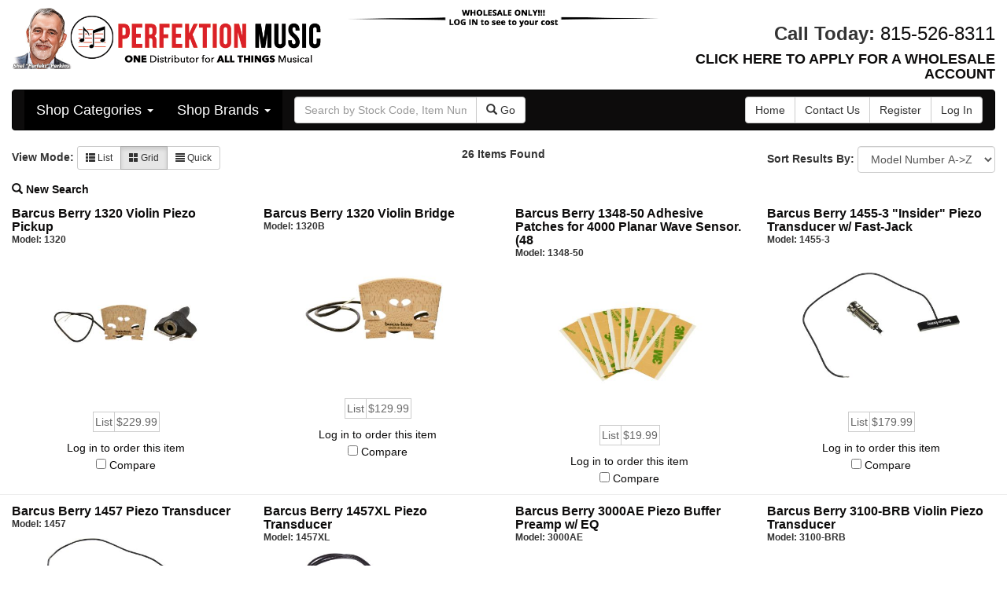

--- FILE ---
content_type: text/html; charset=iso-8859-1
request_url: https://www.perfektionmusicsales.com/inventory/catalog.php?classID=&brandID=11
body_size: 103862
content:
<!doctype HTML>
<html>
<head>
	<meta charset="windows-1252" />
	<meta http-equiv="X-UA-Compatible" content="IE=edge" />
	<meta name="viewport" content="width=device-width, initial-scale=1" />
	<title>Welcome to Perfektion Music</title>
	<link rel="stylesheet" type="text/css" href="https://www.musicpayhost.com:8443/bootstrap/css/bootstrap.min.css" />
	<script type="text/javascript" src="https://www.musicpayhost.com:8443/jquery/jquery-1.11.2.min.js"></script>
	<script type="text/javascript" src="https://www.musicpayhost.com:8443/jquery/jquery.cookie-1.4.1.min.js"></script>
	<script type="text/javascript" src="https://www.musicpayhost.com:8443/bootstrap/js/bootstrap.min.js"></script>
	<link rel="stylesheet" type="text/css" href="/includes/css/incSuggest2.css">    

   


<link rel="stylesheet" type="text/css" href="https://www.perfektionmusicsales.com/includes/css/incMAIN_CSS.php">
<script type="text/javascript">
function tellError(msg, url, linenumber) {
	alert('Error message= '+msg+'\nURL= '+url+'\nLine Number= '+linenumber)
	return true
}


var IMGDIR_INTERFACE = "https://www.perfektionmusicsales.com/img/site/interface/"; // img interface dir

if (window.jQuery) {
	$(document).ready(function () {
		if ($('#helpButton').length)
			$('#helpButton').popover({ title: 'Help', content: function () { return $('#helpContent').html(); }, html: true, placement: 'bottom' });
	});
}

function viewHelp(pageCode, xferQs) {
	var url = "https://www.perfektionmusicsales.com/help.php?page=" + pageCode + "&" + xferQs;
	window.open(url, "Help", "width=450,height=550,scrollbars=yes,toolbars=no");
}

function changeHomePage() {
	var url = "https://www.perfektionmusicsales.com/inventory/department.php?classID=";
	var classID = homeRedirect.searchDeptCode[homeRedirect.searchDeptCode.selectedIndex].value;
	var tab = homeRedirect.tab.value;

	if (classID == "SITE") // send to home page
		window.location.href = "https://www.perfektionmusicsales.com/?tab=" + tab;
	else // send to dept page
		window.location.href = url + classID + "&tab=" + tab;
}

function findMatchingIndex(select, value) {
	var index;

	for (j = 0; j < select.length; j++) {
		if (select[j].value == value) {
			index = j;
			break;
		}
	}
	return index;
}

function MM_preloadImages() { //v3.0
 var d = document;
 if (d.images) {
 	if (!d.MM_p)
 		d.MM_p = new Array();
	var i, j = d.MM_p.length, a = MM_preloadImages.arguments;
	for(i=0; i < a.length; i++)
		if (a[i].indexOf("#") != 0) {
			d.MM_p[j] = new Image;
			d.MM_p[j++].src = a[i];
		}
  }
}

function preloadImages() {
	return;
}

function turnImageOn(image) {
	var currImg = eval("document." + image);
	var onSrc = eval(image + "on.src");
	currImg.src = onSrc;
}

function turnImageOff(image) {
	var currImg = eval("document." + image);
	var offSrc = eval(image + ".src");
	currImg.src = offSrc;
}

function highlight(element) {
	element.focus();
	element.select();
}

function eraseValue(element) {
	element = eval(element);
	element.value = "";
}

function selectValidOptions(select) {
	for (i = 0; i < select.length; i++) {
		if (select[i].value != "") // select
			select[i].selected = true;
	}
}

function checkEmail(str) {
	var reg1 = /(@.*@)|(\.\.)|(@\.)|(\.@)|(^\.)/; // not valid
	var reg2 = /^.+\@(\[?)[a-zA-Z0-9\-\.]+\.([a-zA-Z]{2,4}|[0-9]{1,3})(\]?)$/; // valid

	if (!reg1.test(str) && reg2.test(str)) { // if syntax is valid
		return 1;
	}
  	else
  	 	return 0;
}

function checkUSZip(zip)
{
	var reg1 = /^[0-9]{5}$/;
	var reg2 = /^[0-9]{5}\-[0-9]{4}$/;

	if (!reg1.test(zip) && !reg2.test(zip)) // invalid
		return 1;
	else
		return 0;
}

function isNumeric(sText) {
	var validChars = "0123456789.";
	var isNumber = true;
	var c;

	for (i = 0; i < sText.length && isNumber == true; i++) {
		c = sText.charAt(i);
		if (validChars.indexOf(c) == -1) {
			isNumber = false;
		}
	}
	return isNumber;
}

function guestAlert() {
	alert("To access this part of Perfektion Music, please click the Apply link!");
}

function comingSoonAlert() {
	alert("This feature is coming soon!");
}


 

function sortResults(page) {
	// get selected order by value
	var index = document.results.orderBy.selectedIndex;
	var orderBy = document.results.orderBy[index].value;
	///alert(orderBy);
	
	// parse page, swapping current order by with new one
	var pos = page.indexOf("&orderBy=");
	var newPage = page.substr(0, pos + 9) + orderBy + page.substr(pos + 11);
	
	window.location.href = newPage;
}

function setCmp(object) {
	var compare_products = $.cookie('compare_products');

	if (object.checked) {
		// add item
		if (compare_products) {
			compare_products = compare_products.split('-');
			if (jQuery.inArray(object.value, compare_products) < 0) {
				compare_products.push(object.value);
			}
			compare_products = compare_products.join('-');
		} else {
			compare_products = object.value;
		}
	} else {
		// remove item
		if (compare_products) {
			compare_products = compare_products.split('-');
			var compare_products_pos = jQuery.inArray(object.value, compare_products);
			if (compare_products_pos >= 0) {
				compare_products.splice(compare_products_pos, 1);
			}
			compare_products = compare_products.join('-');
		}
	}

	$.cookie('compare_products', compare_products, { expires: 30, path: '/' });
}

function doCmp() {
	if (!$.cookie('compare_products')) {
		alert('Please check the box beneath each item you would like to compare.');
	} else {
		document.location = 'https://www.perfektionmusicsales.com/inventory/compare.php';
	}
}


function turnLinkImgOn(image)
{
	//var currImg = eval("document." + image);
	var currImg = document.getElementById(image);
	var onSrc = eval(image + "_on");
	currImg.src = onSrc.src;
}

function turnLinkImgOff(image)
{
	var currImg = document.getElementById(image);
	var onSrc = eval(image);
	currImg.src = onSrc.src;
}

function toggleChildren(id) {
	var childrenDiv = document.getElementById("children_" + id);
	
	if (childrenDiv.style.display == "none") {
		childrenDiv.style.display = "block";
	} else {
		childrenDiv.style.display = "none";
	}

	updateNodeImgs(id);
}

function updateNodeImgs(id) {
	var childrenDiv = document.getElementById("children_" + id);
	var img = document.getElementById("tgl_img_" + id);

	if (childrenDiv.style.display == "none") {
		img.src = "https://www.perfektionmusicsales.com/img/site/interface/ftv2pnode.gif";
	} else {
		img.src = "https://www.perfektionmusicsales.com/img/site/interface/ftv2mnode.gif";
	}
}
</script>

<!-- Google tag (gtag.js) -->
<script async src="https://www.googletagmanager.com/gtag/js?id=G-YJHVLS5H3M"></script>
<script>
  window.dataLayer = window.dataLayer || [];
  function gtag(){dataLayer.push(arguments);}
  gtag('js', new Date());

  gtag('config', 'G-YJHVLS5H3M');
</script>
</head>
<body>
<header>
	<div class="container-fluid">
    		<div class="row">
			<div class="col-sm-4">
				<a href="https://www.perfektionmusicsales.com/"><img id="hd-logo" src="https://www.perfektionmusicsales.com/img/site/interface/logo.png" class="img-responsive" alt=""></a>
			</div>
            <div class="col-sm-4">
				<img id="hd-wholesale" src="https://www.perfektionmusicsales.com/img/site/interface/wholesale.png" class="img-responsive" alt="">
                
                		</div>
        
<div class="col-sm-4 text-right">

<h3><b>Call Today: </b><a href="tel:+8155268311 ">815-526-8311</a></h3>
<h4><b><a href="https://www.perfektionmusicsales.com/secure/apply/apply.php" target="_new">CLICK HERE TO APPLY FOR A WHOLESALE ACCOUNT</a></b></h4>
</div></div></div> 

<div class="container-fluid">
    
				<nav id="hd-departments" class="navbar navbar-default">
			<div class="container-fluid">
				<div class="navbar-header">
					<button type="button" class="navbar-toggle collapsed" data-toggle="collapse" data-target="#navbar" aria-expanded="false" aria-controls="navbar">
						<span class="sr-only">Toggle navigation</span>
						<span class="icon-bar"></span>
						<span class="icon-bar"></span>
						<span class="icon-bar"></span>
					</button>
					<span class="navbar-brand visible-xs-inline">Navigation</span>
				</div>
				<div id="navbar" class="navbar-collapse collapse">
					<ul class="nav navbar-nav">
						<li class="dropdown">
<a href="https://www.perfektionmusicsales.com/" class="dropdown-toggle" data-toggle="dropdown" role="button" aria-expanded="false">Shop Categories <span class="caret"></span></a>
<ul class="dropdown-menu" role="menu">
<li class="dropdown-submenu"><a href="https://www.perfektionmusicsales.com/inventory/department.php?classID=1">Guitars</a>
<ul class="dropdown-menu">
<li class="dropdown-submenu"><a href="#" class="nolink menu-lv-1">Electric Guitars</a>
<ul class="dropdown-menu">
<li><a href="https://www.perfektionmusicsales.com/inventory/catalog.php?classID=92" class="menu-lv-2">Solid Body Electric</a></li>
</ul>
</li>
<li class="dropdown-submenu"><a href="#" class="nolink menu-lv-1">Acoustic Guitars</a>
<ul class="dropdown-menu">
<li><a href="https://www.perfektionmusicsales.com/inventory/catalog.php?classID=98" class="menu-lv-2">6 String</a></li>
<li><a href="https://www.perfektionmusicsales.com/inventory/catalog.php?classID=99" class="menu-lv-2">12 String</a></li>
<li><a href="https://www.perfektionmusicsales.com/inventory/catalog.php?classID=101" class="menu-lv-2">Travel & Mini</a></li>
</ul>
</li>
<li class="dropdown-submenu"><a href="#" class="nolink menu-lv-1">Acoustic-Electric Guitars</a>
<ul class="dropdown-menu">
<li><a href="https://www.perfektionmusicsales.com/inventory/catalog.php?classID=104" class="menu-lv-2">6 String</a></li>
<li><a href="https://www.perfektionmusicsales.com/inventory/catalog.php?classID=105" class="menu-lv-2">12 String</a></li>
<li><a href="https://www.perfektionmusicsales.com/inventory/catalog.php?classID=847" class="menu-lv-2">Short Scale</a></li>
</ul>
</li>
<li class="dropdown-submenu"><a href="#" class="nolink menu-lv-1">Classical Guitars</a>
<ul class="dropdown-menu">
<li><a href="https://www.perfektionmusicsales.com/inventory/catalog.php?classID=110" class="menu-lv-2">Full Size - Classical</a></li>
<li><a href="https://www.perfektionmusicsales.com/inventory/catalog.php?classID=742" class="menu-lv-2">36" Classical</a></li>
<li><a href="https://www.perfektionmusicsales.com/inventory/catalog.php?classID=743" class="menu-lv-2">30" - 34" Classical</a></li>
</ul>
</li>
<li class="dropdown-submenu"><a href="#" class="nolink menu-lv-1">Classical Acoustic-Electric Guitars</a>
<ul class="dropdown-menu">
<li><a href="https://www.perfektionmusicsales.com/inventory/catalog.php?classID=114" class="menu-lv-2">6 String</a></li>
</ul>
</li>
<li class="dropdown-submenu"><a href="#" class="nolink menu-lv-1">Accessories</a>
<ul class="dropdown-menu">
<li><a href="https://www.perfektionmusicsales.com/inventory/catalog.php?classID=121" class="menu-lv-2">Strings</a></li>
<li><a href="https://www.perfektionmusicsales.com/inventory/catalog.php?classID=122" class="menu-lv-2">Cases & Bags</a></li>
<li><a href="https://www.perfektionmusicsales.com/inventory/catalog.php?classID=123" class="menu-lv-2">Stands & Hangers</a></li>
<li><a href="https://www.perfektionmusicsales.com/inventory/catalog.php?classID=124" class="menu-lv-2">Picks</a></li>
<li><a href="https://www.perfektionmusicsales.com/inventory/catalog.php?classID=125" class="menu-lv-2">Straps & Strap Locks</a></li>
<li><a href="https://www.perfektionmusicsales.com/inventory/catalog.php?classID=126" class="menu-lv-2">Pickups</a></li>
<li><a href="https://www.perfektionmusicsales.com/inventory/catalog.php?classID=127" class="menu-lv-2">Capos</a></li>
<li><a href="https://www.perfektionmusicsales.com/inventory/catalog.php?classID=128" class="menu-lv-2">Replacment Parts</a></li>
<li><a href="https://www.perfektionmusicsales.com/inventory/catalog.php?classID=129" class="menu-lv-2">Slides</a></li>
<li><a href="https://www.perfektionmusicsales.com/inventory/catalog.php?classID=689" class="menu-lv-2">String Winder</a></li>
<li><a href="https://www.perfektionmusicsales.com/inventory/catalog.php?classID=710" class="menu-lv-2">Humidifiers</a></li>
<li><a href="https://www.perfektionmusicsales.com/inventory/catalog.php?classID=728" class="menu-lv-2">Instrument Care</a></li>
<li><a href="https://www.perfektionmusicsales.com/inventory/catalog.php?classID=729" class="menu-lv-2">Tuners</a></li>
<li><a href="https://www.perfektionmusicsales.com/inventory/catalog.php?classID=730" class="menu-lv-2">Pedals</a></li>
<li><a href="https://www.perfektionmusicsales.com/inventory/catalog.php?classID=732" class="menu-lv-2">Footswitch</a></li>
<li><a href="https://www.perfektionmusicsales.com/inventory/catalog.php?classID=733" class="menu-lv-2">Cables</a></li>
</ul>
</li>
<li class="dropdown-submenu"><a href="#" class="nolink menu-lv-1">Slide Guitar</a>
<ul class="dropdown-menu">
<li><a href="https://www.perfektionmusicsales.com/inventory/catalog.php?classID=827" class="menu-lv-2">Slide Guitars</a></li>
</ul>
</li>
</ul>
</li>
<li class="dropdown-submenu"><a href="https://www.perfektionmusicsales.com/inventory/department.php?classID=2">Bass</a>
<ul class="dropdown-menu">
<li class="dropdown-submenu"><a href="#" class="nolink menu-lv-1">Electric Bass</a>
<ul class="dropdown-menu">
<li><a href="https://www.perfektionmusicsales.com/inventory/catalog.php?classID=130" class="menu-lv-2">4 String Electric Bass</a></li>
<li><a href="https://www.perfektionmusicsales.com/inventory/catalog.php?classID=131" class="menu-lv-2">5 String Electric Bass</a></li>
<li><a href="https://www.perfektionmusicsales.com/inventory/catalog.php?classID=132" class="menu-lv-2">6+ String Electric Bass</a></li>
</ul>
</li>
<li class="dropdown-submenu"><a href="#" class="nolink menu-lv-1">Accessories</a>
<ul class="dropdown-menu">
<li><a href="https://www.perfektionmusicsales.com/inventory/catalog.php?classID=141" class="menu-lv-2">Strings</a></li>
<li><a href="https://www.perfektionmusicsales.com/inventory/catalog.php?classID=142" class="menu-lv-2">Cases & Bags</a></li>
</ul>
</li>
</ul>
</li>
<li class="dropdown-submenu"><a href="https://www.perfektionmusicsales.com/inventory/department.php?classID=3">Folk & Traditional Instruments</a>
<ul class="dropdown-menu">
<li class="dropdown-submenu"><a href="#" class="nolink menu-lv-1">Banjos</a>
<ul class="dropdown-menu">
<li><a href="https://www.perfektionmusicsales.com/inventory/catalog.php?classID=149" class="menu-lv-2">5-String Banjos</a></li>
<li><a href="https://www.perfektionmusicsales.com/inventory/catalog.php?classID=754" class="menu-lv-2">Bags & Cases</a></li>
</ul>
</li>
<li class="dropdown-submenu"><a href="#" class="nolink menu-lv-1">Mandolins</a>
<ul class="dropdown-menu">
<li><a href="https://www.perfektionmusicsales.com/inventory/catalog.php?classID=152" class="menu-lv-2">A-Style Mandolins</a></li>
<li><a href="https://www.perfektionmusicsales.com/inventory/catalog.php?classID=153" class="menu-lv-2">F-Style Mandolins</a></li>
</ul>
</li>
<li class="dropdown-submenu"><a href="#" class="nolink menu-lv-1">Ukuleles</a>
<ul class="dropdown-menu">
<li><a href="https://www.perfektionmusicsales.com/inventory/catalog.php?classID=154" class="menu-lv-2">Soprano Ukuleles</a></li>
<li><a href="https://www.perfektionmusicsales.com/inventory/catalog.php?classID=155" class="menu-lv-2">Concert Ukuleles</a></li>
<li><a href="https://www.perfektionmusicsales.com/inventory/catalog.php?classID=156" class="menu-lv-2">Tenor Ukuleles</a></li>
<li><a href="https://www.perfektionmusicsales.com/inventory/catalog.php?classID=157" class="menu-lv-2">Baritone Ukuleles</a></li>
<li><a href="https://www.perfektionmusicsales.com/inventory/catalog.php?classID=158" class="menu-lv-2">Bass Ukuleles</a></li>
<li><a href="https://www.perfektionmusicsales.com/inventory/catalog.php?classID=688" class="menu-lv-2">Ukulele</a></li>
<li><a href="https://www.perfektionmusicsales.com/inventory/catalog.php?classID=778" class="menu-lv-2">Bags & Cases</a></li>
<li><a href="https://www.perfektionmusicsales.com/inventory/catalog.php?classID=832" class="menu-lv-2">Accessories</a></li>
</ul>
</li>
<li class="dropdown-submenu"><a href="#" class="nolink menu-lv-1">Folk Wind</a>
<ul class="dropdown-menu">
<li><a href="https://www.perfektionmusicsales.com/inventory/catalog.php?classID=168" class="menu-lv-2">Harmonicas</a></li>
<li><a href="https://www.perfektionmusicsales.com/inventory/catalog.php?classID=173" class="menu-lv-2">Whistles</a></li>
</ul>
</li>
<li class="dropdown-submenu"><a href="#" class="nolink menu-lv-1">Accessories</a>
<ul class="dropdown-menu">
<li><a href="https://www.perfektionmusicsales.com/inventory/catalog.php?classID=177" class="menu-lv-2">Strings</a></li>
<li><a href="https://www.perfektionmusicsales.com/inventory/catalog.php?classID=178" class="menu-lv-2">Cases & Bags</a></li>
<li><a href="https://www.perfektionmusicsales.com/inventory/catalog.php?classID=861" class="menu-lv-2">Humidifiers</a></li>
<li><a href="https://www.perfektionmusicsales.com/inventory/catalog.php?classID=825" class="menu-lv-2">Capos</a></li>
<li><a href="https://www.perfektionmusicsales.com/inventory/catalog.php?classID=181" class="menu-lv-2">Straps & Strap Locks</a></li>
<li><a href="https://www.perfektionmusicsales.com/inventory/catalog.php?classID=183" class="menu-lv-2">Replacment Parts</a></li>
</ul>
</li>
<li class="dropdown-submenu"><a href="#" class="nolink menu-lv-1">Dulcimers</a>
<ul class="dropdown-menu">
<li><a href="https://www.perfektionmusicsales.com/inventory/catalog.php?classID=748" class="menu-lv-2">Accessories</a></li>
</ul>
</li>
</ul>
</li>
<li class="dropdown-submenu"><a href="https://www.perfektionmusicsales.com/inventory/department.php?classID=4">Amplifiers</a>
<ul class="dropdown-menu">
<li class="dropdown-submenu"><a href="#" class="nolink menu-lv-1">Guitar Amps</a>
<ul class="dropdown-menu">
<li><a href="https://www.perfektionmusicsales.com/inventory/catalog.php?classID=184" class="menu-lv-2">Combo Guitar Amps</a></li>
</ul>
</li>
<li class="dropdown-submenu"><a href="#" class="nolink menu-lv-1">Bass Amps</a>
<ul class="dropdown-menu">
<li><a href="https://www.perfektionmusicsales.com/inventory/catalog.php?classID=191" class="menu-lv-2">Bass Combo Amps</a></li>
</ul>
</li>
<li class="dropdown-submenu"><a href="#" class="nolink menu-lv-1">Amp Accessories</a>
<ul class="dropdown-menu">
<li><a href="https://www.perfektionmusicsales.com/inventory/catalog.php?classID=206" class="menu-lv-2">Amp Stands</a></li>
</ul>
</li>
</ul>
</li>
<li class="dropdown-submenu"><a href="https://www.perfektionmusicsales.com/inventory/department.php?classID=5">Guitar Pedals & Effects</a>
<ul class="dropdown-menu">
<li class="dropdown-submenu"><a href="#" class="nolink menu-lv-1">Effects Pedals</a>
<ul class="dropdown-menu">
<li><a href="https://www.perfektionmusicsales.com/inventory/catalog.php?classID=210" class="menu-lv-2">Chorus, Flanger & Phaser Effects Pedals</a></li>
<li><a href="https://www.perfektionmusicsales.com/inventory/catalog.php?classID=211" class="menu-lv-2">Compressor Effects Pedals</a></li>
<li><a href="https://www.perfektionmusicsales.com/inventory/catalog.php?classID=212" class="menu-lv-2">Delay & Reverb Effects Pedals</a></li>
<li><a href="https://www.perfektionmusicsales.com/inventory/catalog.php?classID=213" class="menu-lv-2">Distortion & Overdrive Effects Pedals</a></li>
<li><a href="https://www.perfektionmusicsales.com/inventory/catalog.php?classID=216" class="menu-lv-2">Fuzz & Boost Effects Pedals</a></li>
<li><a href="https://www.perfektionmusicsales.com/inventory/catalog.php?classID=218" class="menu-lv-2">Looper Effects Pedals</a></li>
<li><a href="https://www.perfektionmusicsales.com/inventory/catalog.php?classID=223" class="menu-lv-2">Tremolo & Vibrato Effects Pedals</a></li>
<li><a href="https://www.perfektionmusicsales.com/inventory/catalog.php?classID=718" class="menu-lv-2">Guitar Effects Pedals</a></li>
</ul>
</li>
<li class="dropdown-submenu"><a href="#" class="nolink menu-lv-1">Power Supplies</a>
<ul class="dropdown-menu">
<li><a href="https://www.perfektionmusicsales.com/inventory/catalog.php?classID=783" class="menu-lv-2">Power Supplies</a></li>
</ul>
</li>
<li class="dropdown-submenu"><a href="#" class="nolink menu-lv-1">Bags and Cases</a>
<ul class="dropdown-menu">
<li><a href="https://www.perfektionmusicsales.com/inventory/catalog.php?classID=822" class="menu-lv-2">Gig Bag</a></li>
</ul>
</li>
</ul>
</li>
<li class="dropdown-submenu"><a href="https://www.perfektionmusicsales.com/inventory/department.php?classID=6">Drums & Percussion</a>
<ul class="dropdown-menu">
<li class="dropdown-submenu"><a href="#" class="nolink menu-lv-1">Acoustic Drums</a>
<ul class="dropdown-menu">
<li><a href="https://www.perfektionmusicsales.com/inventory/catalog.php?classID=229" class="menu-lv-2">Acoustic Drum Set</a></li>
<li><a href="https://www.perfektionmusicsales.com/inventory/catalog.php?classID=232" class="menu-lv-2">Floor Toms</a></li>
<li><a href="https://www.perfektionmusicsales.com/inventory/catalog.php?classID=234" class="menu-lv-2">Snare Drums</a></li>
<li><a href="https://www.perfektionmusicsales.com/inventory/catalog.php?classID=790" class="menu-lv-2">Snare Kits</a></li>
<li><a href="https://www.perfektionmusicsales.com/inventory/catalog.php?classID=799" class="menu-lv-2">Drum Pedals</a></li>
</ul>
</li>
<li class="dropdown-submenu"><a href="#" class="nolink menu-lv-1">Cymbals</a>
<ul class="dropdown-menu">
<li><a href="https://www.perfektionmusicsales.com/inventory/catalog.php?classID=236" class="menu-lv-2">China Cymbals</a></li>
<li><a href="https://www.perfektionmusicsales.com/inventory/catalog.php?classID=237" class="menu-lv-2">Crash Cymbals</a></li>
<li><a href="https://www.perfektionmusicsales.com/inventory/catalog.php?classID=238" class="menu-lv-2">Cymbal Packs</a></li>
<li><a href="https://www.perfektionmusicsales.com/inventory/catalog.php?classID=239" class="menu-lv-2">Hi-Hat Cymbals</a></li>
<li><a href="https://www.perfektionmusicsales.com/inventory/catalog.php?classID=241" class="menu-lv-2">Ride Cymbals</a></li>
<li><a href="https://www.perfektionmusicsales.com/inventory/catalog.php?classID=242" class="menu-lv-2">Splash Cymbals</a></li>
<li><a href="https://www.perfektionmusicsales.com/inventory/catalog.php?classID=734" class="menu-lv-2">Cymbal Polish</a></li>
<li><a href="https://www.perfektionmusicsales.com/inventory/catalog.php?classID=774" class="menu-lv-2">Cymbal Accessories</a></li>
<li><a href="https://www.perfektionmusicsales.com/inventory/catalog.php?classID=808" class="menu-lv-2">Bell Cymbals</a></li>
<li><a href="https://www.perfektionmusicsales.com/inventory/catalog.php?classID=809" class="menu-lv-2">Cymbal Blanks</a></li>
<li><a href="https://www.perfektionmusicsales.com/inventory/catalog.php?classID=810" class="menu-lv-2">Smash Cymbals</a></li>
<li><a href="https://www.perfektionmusicsales.com/inventory/catalog.php?classID=812" class="menu-lv-2">Jing Cymbals</a></li>
</ul>
</li>
<li class="dropdown-submenu"><a href="#" class="nolink menu-lv-1">Drum Sticks / Accessories</a>
<ul class="dropdown-menu">
<li><a href="https://www.perfektionmusicsales.com/inventory/catalog.php?classID=246" class="menu-lv-2">Drum Heads</a></li>
<li><a href="https://www.perfektionmusicsales.com/inventory/catalog.php?classID=248" class="menu-lv-2">Drum Practice Pads</a></li>
<li><a href="https://www.perfektionmusicsales.com/inventory/catalog.php?classID=249" class="menu-lv-2">Drum Replacement Parts</a></li>
<li><a href="https://www.perfektionmusicsales.com/inventory/catalog.php?classID=251" class="menu-lv-2">Drum Shields</a></li>
<li><a href="https://www.perfektionmusicsales.com/inventory/catalog.php?classID=649" class="menu-lv-2">Drum Sticks & Brushes</a></li>
<li><a href="https://www.perfektionmusicsales.com/inventory/catalog.php?classID=658" class="menu-lv-2">Other Percussion Accessories</a></li>
<li><a href="https://www.perfektionmusicsales.com/inventory/catalog.php?classID=704" class="menu-lv-2">Drum Bags and Cases</a></li>
<li><a href="https://www.perfektionmusicsales.com/inventory/catalog.php?classID=705" class="menu-lv-2">Snare Wires & Cords</a></li>
<li><a href="https://www.perfektionmusicsales.com/inventory/catalog.php?classID=709" class="menu-lv-2">Mallets</a></li>
</ul>
</li>
<li class="dropdown-submenu"><a href="#" class="nolink menu-lv-1">Drum Hardware</a>
<ul class="dropdown-menu">
<li><a href="https://www.perfektionmusicsales.com/inventory/catalog.php?classID=254" class="menu-lv-2">Cymbal Holders & Hardware</a></li>
<li><a href="https://www.perfektionmusicsales.com/inventory/catalog.php?classID=255" class="menu-lv-2">Drum Clamps</a></li>
<li><a href="https://www.perfektionmusicsales.com/inventory/catalog.php?classID=256" class="menu-lv-2">Drum Hardware Packs</a></li>
<li><a href="https://www.perfektionmusicsales.com/inventory/catalog.php?classID=257" class="menu-lv-2">Drum Pedals</a></li>
<li><a href="https://www.perfektionmusicsales.com/inventory/catalog.php?classID=258" class="menu-lv-2">Drum Thrones</a></li>
<li><a href="https://www.perfektionmusicsales.com/inventory/catalog.php?classID=261" class="menu-lv-2">Tables & Trays for Drums</a></li>
<li><a href="https://www.perfektionmusicsales.com/inventory/catalog.php?classID=262" class="menu-lv-2">Tom Mounts</a></li>
<li><a href="https://www.perfektionmusicsales.com/inventory/catalog.php?classID=694" class="menu-lv-2">Snare Stands</a></li>
<li><a href="https://www.perfektionmusicsales.com/inventory/catalog.php?classID=697" class="menu-lv-2">Hi Hat Stands</a></li>
<li><a href="https://www.perfektionmusicsales.com/inventory/catalog.php?classID=698" class="menu-lv-2">Cymbal Stands</a></li>
<li><a href="https://www.perfektionmusicsales.com/inventory/catalog.php?classID=699" class="menu-lv-2">Tom Stands</a></li>
<li><a href="https://www.perfektionmusicsales.com/inventory/catalog.php?classID=700" class="menu-lv-2">Display</a></li>
<li><a href="https://www.perfektionmusicsales.com/inventory/catalog.php?classID=701" class="menu-lv-2">Drum Keys</a></li>
<li><a href="https://www.perfektionmusicsales.com/inventory/catalog.php?classID=703" class="menu-lv-2">Drum Rack/Rack Accessories</a></li>
<li><a href="https://www.perfektionmusicsales.com/inventory/catalog.php?classID=706" class="menu-lv-2">Drum Hoops</a></li>
<li><a href="https://www.perfektionmusicsales.com/inventory/catalog.php?classID=707" class="menu-lv-2">Drum Parts</a></li>
<li><a href="https://www.perfektionmusicsales.com/inventory/catalog.php?classID=708" class="menu-lv-2">Bass Drum Beaters</a></li>
</ul>
</li>
<li class="dropdown-submenu"><a href="#" class="nolink menu-lv-1">Electronic Drums</a>
<ul class="dropdown-menu">
<li><a href="https://www.perfektionmusicsales.com/inventory/catalog.php?classID=269" class="menu-lv-2">Electronic Drum Sets</a></li>
<li><a href="https://www.perfektionmusicsales.com/inventory/catalog.php?classID=647" class="menu-lv-2">Electronic Drum  Hardware</a></li>
</ul>
</li>
<li class="dropdown-submenu"><a href="#" class="nolink menu-lv-1">World Percussion</a>
<ul class="dropdown-menu">
<li><a href="https://www.perfektionmusicsales.com/inventory/catalog.php?classID=271" class="menu-lv-2">Bar Chimes & Mark Trees</a></li>
<li><a href="https://www.perfektionmusicsales.com/inventory/catalog.php?classID=273" class="menu-lv-2">Bongos</a></li>
<li><a href="https://www.perfektionmusicsales.com/inventory/catalog.php?classID=275" class="menu-lv-2">Cajons</a></li>
<li><a href="https://www.perfektionmusicsales.com/inventory/catalog.php?classID=883" class="menu-lv-2">Quinto</a></li>
<li><a href="https://www.perfektionmusicsales.com/inventory/catalog.php?classID=276" class="menu-lv-2">Congas</a></li>
<li><a href="https://www.perfektionmusicsales.com/inventory/catalog.php?classID=884" class="menu-lv-2">Tumba</a></li>
<li><a href="https://www.perfektionmusicsales.com/inventory/catalog.php?classID=277" class="menu-lv-2">Cowbells</a></li>
<li><a href="https://www.perfektionmusicsales.com/inventory/catalog.php?classID=278" class="menu-lv-2">Djembes</a></li>
<li><a href="https://www.perfektionmusicsales.com/inventory/catalog.php?classID=279" class="menu-lv-2">Doumbeks & Darbukas</a></li>
<li><a href="https://www.perfektionmusicsales.com/inventory/catalog.php?classID=280" class="menu-lv-2">Hand Percussion</a></li>
<li><a href="https://www.perfektionmusicsales.com/inventory/catalog.php?classID=283" class="menu-lv-2">Tambourines</a></li>
<li><a href="https://www.perfektionmusicsales.com/inventory/catalog.php?classID=648" class="menu-lv-2">World Percussion Parts</a></li>
<li><a href="https://www.perfektionmusicsales.com/inventory/catalog.php?classID=691" class="menu-lv-2">Shakers</a></li>
<li><a href="https://www.perfektionmusicsales.com/inventory/catalog.php?classID=767" class="menu-lv-2">Bells</a></li>
<li><a href="https://www.perfektionmusicsales.com/inventory/catalog.php?classID=768" class="menu-lv-2">Gongs</a></li>
<li><a href="https://www.perfektionmusicsales.com/inventory/catalog.php?classID=789" class="menu-lv-2">Maracas</a></li>
<li><a href="https://www.perfektionmusicsales.com/inventory/catalog.php?classID=796" class="menu-lv-2">Sleigh Bells</a></li>
<li><a href="https://www.perfektionmusicsales.com/inventory/catalog.php?classID=811" class="menu-lv-2">Stands</a></li>
<li><a href="https://www.perfektionmusicsales.com/inventory/catalog.php?classID=863" class="menu-lv-2">Accessories</a></li>
<li><a href="https://www.perfektionmusicsales.com/inventory/catalog.php?classID=864" class="menu-lv-2">Guiros</a></li>
<li><a href="https://www.perfektionmusicsales.com/inventory/catalog.php?classID=866" class="menu-lv-2">African Drums and Percussion</a></li>
</ul>
</li>
<li class="dropdown-submenu"><a href="#" class="nolink menu-lv-1">Mallet Percussion</a>
<ul class="dropdown-menu">
<li><a href="https://www.perfektionmusicsales.com/inventory/catalog.php?classID=777" class="menu-lv-2">Xylophone</a></li>
<li><a href="https://www.perfektionmusicsales.com/inventory/catalog.php?classID=791" class="menu-lv-2">Bell Kit</a></li>
</ul>
</li>
<li class="dropdown-submenu"><a href="#" class="nolink menu-lv-1">Accessories</a>
<ul class="dropdown-menu">
<li><a href="https://www.perfektionmusicsales.com/inventory/catalog.php?classID=798" class="menu-lv-2">Stands</a></li>
<li><a href="https://www.perfektionmusicsales.com/inventory/catalog.php?classID=800" class="menu-lv-2">Drum Thrones</a></li>
<li><a href="https://www.perfektionmusicsales.com/inventory/catalog.php?classID=802" class="menu-lv-2">Bags & Cases</a></li>
<li><a href="https://www.perfektionmusicsales.com/inventory/catalog.php?classID=803" class="menu-lv-2">Drum Rugs</a></li>
<li><a href="https://www.perfektionmusicsales.com/inventory/catalog.php?classID=804" class="menu-lv-2">Strainers</a></li>
<li><a href="https://www.perfektionmusicsales.com/inventory/catalog.php?classID=823" class="menu-lv-2">Practice Pad</a></li>
<li><a href="https://www.perfektionmusicsales.com/inventory/catalog.php?classID=836" class="menu-lv-2">Drum Keys</a></li>
<li><a href="https://www.perfektionmusicsales.com/inventory/catalog.php?classID=853" class="menu-lv-2">Cleaning and Care</a></li>
<li><a href="https://www.perfektionmusicsales.com/inventory/catalog.php?classID=882" class="menu-lv-2">Tuners</a></li>
</ul>
</li>
</ul>
</li>
<li class="dropdown-submenu"><a href="https://www.perfektionmusicsales.com/inventory/department.php?classID=7">Band & Orchestra Instruments</a>
<ul class="dropdown-menu">
<li class="dropdown-submenu"><a href="#" class="nolink menu-lv-1">Brass Instruments</a>
<ul class="dropdown-menu">
<li><a href="https://www.perfektionmusicsales.com/inventory/catalog.php?classID=288" class="menu-lv-2">Bugles</a></li>
<li><a href="https://www.perfektionmusicsales.com/inventory/catalog.php?classID=289" class="menu-lv-2">Cornets</a></li>
<li><a href="https://www.perfektionmusicsales.com/inventory/catalog.php?classID=291" class="menu-lv-2">Flugelhorns</a></li>
<li><a href="https://www.perfektionmusicsales.com/inventory/catalog.php?classID=294" class="menu-lv-2">Trombones</a></li>
<li><a href="https://www.perfektionmusicsales.com/inventory/catalog.php?classID=295" class="menu-lv-2">Trumpets</a></li>
<li><a href="https://www.perfektionmusicsales.com/inventory/catalog.php?classID=645" class="menu-lv-2">French Horn</a></li>
<li><a href="https://www.perfektionmusicsales.com/inventory/catalog.php?classID=716" class="menu-lv-2">Band Instruments</a></li>
</ul>
</li>
<li class="dropdown-submenu"><a href="#" class="nolink menu-lv-1">Brass Instruments Accessories</a>
<ul class="dropdown-menu">
<li><a href="https://www.perfektionmusicsales.com/inventory/catalog.php?classID=297" class="menu-lv-2">Brass Mouthpieces</a></li>
</ul>
</li>
<li class="dropdown-submenu"><a href="#" class="nolink menu-lv-1">Orchestral Instruments</a>
<ul class="dropdown-menu">
<li><a href="https://www.perfektionmusicsales.com/inventory/catalog.php?classID=315" class="menu-lv-2">Cellos</a></li>
<li><a href="https://www.perfektionmusicsales.com/inventory/catalog.php?classID=318" class="menu-lv-2">Violas</a></li>
<li><a href="https://www.perfektionmusicsales.com/inventory/catalog.php?classID=319" class="menu-lv-2">Violins</a></li>
<li><a href="https://www.perfektionmusicsales.com/inventory/catalog.php?classID=320" class="menu-lv-2">Orchestral Accessories: Bows, Rosin, Cases, String</a></li>
<li><a href="https://www.perfektionmusicsales.com/inventory/catalog.php?classID=934" class="menu-lv-2">Care & Cleaning</a></li>
</ul>
</li>
<li class="dropdown-submenu"><a href="#" class="nolink menu-lv-1">Marching Band</a>
<ul class="dropdown-menu">
<li><a href="https://www.perfektionmusicsales.com/inventory/catalog.php?classID=309" class="menu-lv-2">Marching Cymbals</a></li>
<li><a href="https://www.perfektionmusicsales.com/inventory/catalog.php?classID=311" class="menu-lv-2">Marching Drums</a></li>
<li><a href="https://www.perfektionmusicsales.com/inventory/catalog.php?classID=313" class="menu-lv-2">Marching Percussion Accessories</a></li>
</ul>
</li>
<li class="dropdown-submenu"><a href="#" class="nolink menu-lv-1">Woodwinds</a>
<ul class="dropdown-menu">
<li><a href="https://www.perfektionmusicsales.com/inventory/catalog.php?classID=321" class="menu-lv-2">Alto Saxophones</a></li>
<li><a href="https://www.perfektionmusicsales.com/inventory/catalog.php?classID=325" class="menu-lv-2">Clarinets</a></li>
<li><a href="https://www.perfektionmusicsales.com/inventory/catalog.php?classID=333" class="menu-lv-2">Flutes</a></li>
<li><a href="https://www.perfektionmusicsales.com/inventory/catalog.php?classID=335" class="menu-lv-2">Piccolos</a></li>
<li><a href="https://www.perfektionmusicsales.com/inventory/catalog.php?classID=336" class="menu-lv-2">Recorders</a></li>
<li><a href="https://www.perfektionmusicsales.com/inventory/catalog.php?classID=338" class="menu-lv-2">Tenor Saxophones</a></li>
</ul>
</li>
<li class="dropdown-submenu"><a href="#" class="nolink menu-lv-1">Woodwind Accessories</a>
<ul class="dropdown-menu">
<li><a href="https://www.perfektionmusicsales.com/inventory/catalog.php?classID=714" class="menu-lv-2">Reeds</a></li>
</ul>
</li>
<li class="dropdown-submenu"><a href="#" class="nolink menu-lv-1">Accessories</a>
<ul class="dropdown-menu">
<li><a href="https://www.perfektionmusicsales.com/inventory/catalog.php?classID=736" class="menu-lv-2">Music Stands and Lyres</a></li>
<li><a href="https://www.perfektionmusicsales.com/inventory/catalog.php?classID=755" class="menu-lv-2">Cases & Bags</a></li>
<li><a href="https://www.perfektionmusicsales.com/inventory/catalog.php?classID=765" class="menu-lv-2">Care and Cleaning</a></li>
<li><a href="https://www.perfektionmusicsales.com/inventory/catalog.php?classID=807" class="menu-lv-2">Music Stand Lights</a></li>
<li><a href="https://www.perfektionmusicsales.com/inventory/catalog.php?classID=831" class="menu-lv-2">Straps</a></li>
<li><a href="https://www.perfektionmusicsales.com/inventory/catalog.php?classID=840" class="menu-lv-2">Mouthpieces</a></li>
</ul>
</li>
</ul>
</li>
<li class="dropdown-submenu"><a href="https://www.perfektionmusicsales.com/inventory/department.php?classID=8">Classroom & Kids</a>
<ul class="dropdown-menu">
<li class="dropdown-submenu"><a href="#" class="nolink menu-lv-1">Classroom</a>
<ul class="dropdown-menu">
<li><a href="https://www.perfektionmusicsales.com/inventory/catalog.php?classID=347" class="menu-lv-2">Batons & Arrangers</a></li>
<li><a href="https://www.perfektionmusicsales.com/inventory/catalog.php?classID=348" class="menu-lv-2">Kalimba</a></li>
<li><a href="https://www.perfektionmusicsales.com/inventory/catalog.php?classID=349" class="menu-lv-2">Classroom Posters & Banners</a></li>
<li><a href="https://www.perfektionmusicsales.com/inventory/catalog.php?classID=350" class="menu-lv-2">Classroom Staff Paper</a></li>
<li><a href="https://www.perfektionmusicsales.com/inventory/catalog.php?classID=885" class="menu-lv-2">Xylophone</a></li>
<li><a href="https://www.perfektionmusicsales.com/inventory/catalog.php?classID=353" class="menu-lv-2">Teaching Lab Products</a></li>
<li><a href="https://www.perfektionmusicsales.com/inventory/catalog.php?classID=690" class="menu-lv-2">Kazoos</a></li>
<li><a href="https://www.perfektionmusicsales.com/inventory/catalog.php?classID=693" class="menu-lv-2">Books</a></li>
<li><a href="https://www.perfektionmusicsales.com/inventory/catalog.php?classID=712" class="menu-lv-2">Triangles</a></li>
<li><a href="https://www.perfektionmusicsales.com/inventory/catalog.php?classID=715" class="menu-lv-2">Percussion - Education Kits</a></li>
<li><a href="https://www.perfektionmusicsales.com/inventory/catalog.php?classID=837" class="menu-lv-2">Melodica/ Melodica Accessories</a></li>
<li><a href="https://www.perfektionmusicsales.com/inventory/catalog.php?classID=871" class="menu-lv-2">CDs, DVDs & Books</a></li>
<li><a href="https://www.perfektionmusicsales.com/inventory/catalog.php?classID=872" class="menu-lv-2">Bags, Backpacks, Accessories</a></li>
<li><a href="https://www.perfektionmusicsales.com/inventory/catalog.php?classID=877" class="menu-lv-2">Recorders</a></li>
</ul>
</li>
<li class="dropdown-submenu"><a href="#" class="nolink menu-lv-1">Classroom Furniture</a>
<ul class="dropdown-menu">
<li><a href="https://www.perfektionmusicsales.com/inventory/catalog.php?classID=355" class="menu-lv-2">Instrument Storage</a></li>
</ul>
</li>
<li class="dropdown-submenu"><a href="#" class="nolink menu-lv-1">Orff Instruments</a>
<ul class="dropdown-menu">
<li><a href="https://www.perfektionmusicsales.com/inventory/catalog.php?classID=926" class="menu-lv-2">Glockenspiels</a></li>
<li><a href="https://www.perfektionmusicsales.com/inventory/catalog.php?classID=927" class="menu-lv-2">Metallophones</a></li>
<li><a href="https://www.perfektionmusicsales.com/inventory/catalog.php?classID=928" class="menu-lv-2">Xylophones</a></li>
<li><a href="https://www.perfektionmusicsales.com/inventory/catalog.php?classID=929" class="menu-lv-2">Resonator Bars</a></li>
<li><a href="https://www.perfektionmusicsales.com/inventory/catalog.php?classID=932" class="menu-lv-2">Stands</a></li>
</ul>
</li>
</ul>
</li>
<li class="dropdown-submenu"><a href="https://www.perfektionmusicsales.com/inventory/department.php?classID=9">Keyboards & MIDI</a>
<ul class="dropdown-menu">
<li class="dropdown-submenu"><a href="#" class="nolink menu-lv-1">Pianos</a>
<ul class="dropdown-menu">
<li><a href="https://www.perfektionmusicsales.com/inventory/catalog.php?classID=358" class="menu-lv-2">Digital Pianos</a></li>
</ul>
</li>
<li class="dropdown-submenu"><a href="#" class="nolink menu-lv-1">Portable & Arranger</a>
<ul class="dropdown-menu">
<li><a href="https://www.perfektionmusicsales.com/inventory/catalog.php?classID=365" class="menu-lv-2">Portable Keyboards</a></li>
</ul>
</li>
<li class="dropdown-submenu"><a href="#" class="nolink menu-lv-1">Keyboard Stands & Accessories</a>
<ul class="dropdown-menu">
<li><a href="https://www.perfektionmusicsales.com/inventory/catalog.php?classID=745" class="menu-lv-2">Keyboard Cases & Bags</a></li>
<li><a href="https://www.perfektionmusicsales.com/inventory/catalog.php?classID=766" class="menu-lv-2">Stands & Accessories</a></li>
<li><a href="https://www.perfektionmusicsales.com/inventory/catalog.php?classID=931" class="menu-lv-2">Keyboard Amplifier</a></li>
</ul>
</li>
</ul>
</li>
<li class="dropdown-submenu"><a href="https://www.perfektionmusicsales.com/inventory/department.php?classID=10">Lifestyle</a>
<ul class="dropdown-menu">
<li class="dropdown-submenu"><a href="#" class="nolink menu-lv-1">Lifestyle Accessories</a>
<ul class="dropdown-menu">
<li><a href="https://www.perfektionmusicsales.com/inventory/catalog.php?classID=727" class="menu-lv-2">Lifestyle Products</a></li>
</ul>
</li>
</ul>
</li>
<li class="dropdown-submenu"><a href="https://www.perfektionmusicsales.com/inventory/department.php?classID=11">Pro Audio</a>
<ul class="dropdown-menu">
<li class="dropdown-submenu"><a href="#" class="nolink menu-lv-1">Computers & Peripherals</a>
<ul class="dropdown-menu">
<li><a href="https://www.perfektionmusicsales.com/inventory/catalog.php?classID=420" class="menu-lv-2">Laptop Bags & Stands</a></li>
</ul>
</li>
<li class="dropdown-submenu"><a href="#" class="nolink menu-lv-1">Headphones</a>
<ul class="dropdown-menu">
<li><a href="https://www.perfektionmusicsales.com/inventory/catalog.php?classID=433" class="menu-lv-2">Consumer Audio Headphones</a></li>
</ul>
</li>
<li class="dropdown-submenu"><a href="#" class="nolink menu-lv-1">Lighting & Stage Effects</a>
<ul class="dropdown-menu">
<li><a href="https://www.perfektionmusicsales.com/inventory/catalog.php?classID=449" class="menu-lv-2">Color Changers & Wash Lights</a></li>
<li><a href="https://www.perfektionmusicsales.com/inventory/catalog.php?classID=450" class="menu-lv-2">Fog, Bubble & Snow Effects</a></li>
<li><a href="https://www.perfektionmusicsales.com/inventory/catalog.php?classID=455" class="menu-lv-2">Lighting Controllers & Dimmer Packs</a></li>
<li><a href="https://www.perfektionmusicsales.com/inventory/catalog.php?classID=456" class="menu-lv-2">Lighting Stands, Truss & Hardware</a></li>
<li><a href="https://www.perfektionmusicsales.com/inventory/catalog.php?classID=458" class="menu-lv-2">Par Cans</a></li>
<li><a href="https://www.perfektionmusicsales.com/inventory/catalog.php?classID=459" class="menu-lv-2">Spotlights</a></li>
<li><a href="https://www.perfektionmusicsales.com/inventory/catalog.php?classID=835" class="menu-lv-2">Stage Lights</a></li>
<li><a href="https://www.perfektionmusicsales.com/inventory/catalog.php?classID=870" class="menu-lv-2">Stands, Covers, accessories</a></li>
</ul>
</li>
<li class="dropdown-submenu"><a href="#" class="nolink menu-lv-1">Live Sound</a>
<ul class="dropdown-menu">
<li><a href="https://www.perfektionmusicsales.com/inventory/catalog.php?classID=460" class="menu-lv-2">Installed Sound</a></li>
<li><a href="https://www.perfektionmusicsales.com/inventory/catalog.php?classID=461" class="menu-lv-2">Live Power Amplifiers</a></li>
<li><a href="https://www.perfektionmusicsales.com/inventory/catalog.php?classID=462" class="menu-lv-2">Live Sound Packages</a></li>
<li><a href="https://www.perfektionmusicsales.com/inventory/catalog.php?classID=463" class="menu-lv-2">PA Speakers</a></li>
<li><a href="https://www.perfektionmusicsales.com/inventory/catalog.php?classID=464" class="menu-lv-2">Stage Monitors</a></li>
<li><a href="https://www.perfektionmusicsales.com/inventory/catalog.php?classID=713" class="menu-lv-2">Speaker Stands</a></li>
<li><a href="https://www.perfektionmusicsales.com/inventory/catalog.php?classID=757" class="menu-lv-2">FBT Live Sound</a></li>
<li><a href="https://www.perfektionmusicsales.com/inventory/catalog.php?classID=758" class="menu-lv-2">Line Mixers</a></li>
<li><a href="https://www.perfektionmusicsales.com/inventory/catalog.php?classID=761" class="menu-lv-2">Hardware, Covers, Trolleys, and Accessories</a></li>
<li><a href="https://www.perfektionmusicsales.com/inventory/catalog.php?classID=762" class="menu-lv-2">Subwoofers</a></li>
</ul>
</li>
<li class="dropdown-submenu"><a href="#" class="nolink menu-lv-1">Microphones</a>
<ul class="dropdown-menu">
<li><a href="https://www.perfektionmusicsales.com/inventory/catalog.php?classID=465" class="menu-lv-2">Condenser Microphones</a></li>
<li><a href="https://www.perfektionmusicsales.com/inventory/catalog.php?classID=466" class="menu-lv-2">Dynamic Microphones</a></li>
<li><a href="https://www.perfektionmusicsales.com/inventory/catalog.php?classID=467" class="menu-lv-2">Drum Microphones</a></li>
<li><a href="https://www.perfektionmusicsales.com/inventory/catalog.php?classID=468" class="menu-lv-2">Microphone Packages</a></li>
<li><a href="https://www.perfektionmusicsales.com/inventory/catalog.php?classID=635" class="menu-lv-2">Microphone Clips & Accessories</a></li>
<li><a href="https://www.perfektionmusicsales.com/inventory/catalog.php?classID=749" class="menu-lv-2">Instrument Microphones</a></li>
<li><a href="https://www.perfektionmusicsales.com/inventory/catalog.php?classID=751" class="menu-lv-2">Choir Microphones</a></li>
<li><a href="https://www.perfektionmusicsales.com/inventory/catalog.php?classID=759" class="menu-lv-2">Microphone Cables</a></li>
<li><a href="https://www.perfektionmusicsales.com/inventory/catalog.php?classID=760" class="menu-lv-2">Speaker Cables</a></li>
<li><a href="https://www.perfektionmusicsales.com/inventory/catalog.php?classID=764" class="menu-lv-2">Microphone Stands</a></li>
<li><a href="https://www.perfektionmusicsales.com/inventory/catalog.php?classID=817" class="menu-lv-2">Microphone Bags & Cases</a></li>
<li><a href="https://www.perfektionmusicsales.com/inventory/catalog.php?classID=935" class="menu-lv-2">Microphone Preamp</a></li>
</ul>
</li>
<li class="dropdown-submenu"><a href="#" class="nolink menu-lv-1">Mixers</a>
<ul class="dropdown-menu">
<li><a href="https://www.perfektionmusicsales.com/inventory/catalog.php?classID=472" class="menu-lv-2">Digital Mixers</a></li>
<li><a href="https://www.perfektionmusicsales.com/inventory/catalog.php?classID=651" class="menu-lv-2">Analog Mixers</a></li>
</ul>
</li>
<li class="dropdown-submenu"><a href="#" class="nolink menu-lv-1">Recording Gear</a>
<ul class="dropdown-menu">
<li><a href="https://www.perfektionmusicsales.com/inventory/catalog.php?classID=492" class="menu-lv-2">Audio Interfaces</a></li>
<li><a href="https://www.perfektionmusicsales.com/inventory/catalog.php?classID=496" class="menu-lv-2">Recording Packages</a></li>
<li><a href="https://www.perfektionmusicsales.com/inventory/catalog.php?classID=498" class="menu-lv-2">Studio Monitors</a></li>
<li><a href="https://www.perfektionmusicsales.com/inventory/catalog.php?classID=659" class="menu-lv-2">Headphones</a></li>
</ul>
</li>
<li class="dropdown-submenu"><a href="#" class="nolink menu-lv-1">Signal Processors</a>
<ul class="dropdown-menu">
<li><a href="https://www.perfektionmusicsales.com/inventory/catalog.php?classID=506" class="menu-lv-2">Direct Boxes</a></li>
</ul>
</li>
<li class="dropdown-submenu"><a href="#" class="nolink menu-lv-1">Wireless Systems</a>
<ul class="dropdown-menu">
<li><a href="https://www.perfektionmusicsales.com/inventory/catalog.php?classID=519" class="menu-lv-2">Handheld Microphone Wireless Systems</a></li>
<li><a href="https://www.perfektionmusicsales.com/inventory/catalog.php?classID=520" class="menu-lv-2">Headset Microphone Wireless Systems</a></li>
<li><a href="https://www.perfektionmusicsales.com/inventory/catalog.php?classID=521" class="menu-lv-2">In-Ear Wireless Systems</a></li>
<li><a href="https://www.perfektionmusicsales.com/inventory/catalog.php?classID=522" class="menu-lv-2">Instrument Wireless Systems</a></li>
<li><a href="https://www.perfektionmusicsales.com/inventory/catalog.php?classID=524" class="menu-lv-2">Wireless Audio</a></li>
<li><a href="https://www.perfektionmusicsales.com/inventory/catalog.php?classID=525" class="menu-lv-2">Wireless System Components</a></li>
<li><a href="https://www.perfektionmusicsales.com/inventory/catalog.php?classID=686" class="menu-lv-2">Wireless Mics & Accessories</a></li>
</ul>
</li>
<li class="dropdown-submenu"><a href="#" class="nolink menu-lv-1">Accessories</a>
<ul class="dropdown-menu">
<li><a href="https://www.perfektionmusicsales.com/inventory/catalog.php?classID=829" class="menu-lv-2">CASES AND COVERS</a></li>
<li><a href="https://www.perfektionmusicsales.com/inventory/catalog.php?classID=851" class="menu-lv-2">Speaker Cables</a></li>
<li><a href="https://www.perfektionmusicsales.com/inventory/catalog.php?classID=860" class="menu-lv-2">Patch Cables</a></li>
</ul>
</li>
</ul>
</li>
<li class="dropdown-submenu"><a href="https://www.perfektionmusicsales.com/inventory/department.php?classID=12">Accessories</a>
<ul class="dropdown-menu">
<li class="dropdown-submenu"><a href="#" class="nolink menu-lv-1">Cables / Adapters / Snakes</a>
<ul class="dropdown-menu">
<li><a href="https://www.perfektionmusicsales.com/inventory/catalog.php?classID=638" class="menu-lv-2">Instrument Cables</a></li>
<li><a href="https://www.perfektionmusicsales.com/inventory/catalog.php?classID=639" class="menu-lv-2">Speaker Cables</a></li>
<li><a href="https://www.perfektionmusicsales.com/inventory/catalog.php?classID=685" class="menu-lv-2">Cables / Adapters</a></li>
<li><a href="https://www.perfektionmusicsales.com/inventory/catalog.php?classID=723" class="menu-lv-2">Microphone Cables</a></li>
<li><a href="https://www.perfektionmusicsales.com/inventory/catalog.php?classID=876" class="menu-lv-2">Interconnect Cables</a></li>
</ul>
</li>
<li class="dropdown-submenu"><a href="#" class="nolink menu-lv-1">Care & Cleaning</a>
<ul class="dropdown-menu">
<li><a href="https://www.perfektionmusicsales.com/inventory/catalog.php?classID=542" class="menu-lv-2">General Care & Cleaning</a></li>
</ul>
</li>
<li class="dropdown-submenu"><a href="#" class="nolink menu-lv-1">Cases, Gig Bags & Covers</a>
<ul class="dropdown-menu">
<li><a href="https://www.perfektionmusicsales.com/inventory/catalog.php?classID=556" class="menu-lv-2">Stringed Instrument Cases, Gig Bags & Covers</a></li>
<li><a href="https://www.perfektionmusicsales.com/inventory/catalog.php?classID=557" class="menu-lv-2">Utility & Gear Cases, Bags & Covers</a></li>
<li><a href="https://www.perfektionmusicsales.com/inventory/catalog.php?classID=731" class="menu-lv-2">Parts for Cases</a></li>
<li><a href="https://www.perfektionmusicsales.com/inventory/catalog.php?classID=886" class="menu-lv-2">Hardware Bags</a></li>
</ul>
</li>
<li class="dropdown-submenu"><a href="#" class="nolink menu-lv-1">Fretted Instrument Accessories & Parts</a>
<ul class="dropdown-menu">
<li><a href="https://www.perfektionmusicsales.com/inventory/catalog.php?classID=559" class="menu-lv-2">Fretted Instrument Accessories</a></li>
<li><a href="https://www.perfektionmusicsales.com/inventory/catalog.php?classID=895" class="menu-lv-2">Tremolo Block</a></li>
<li><a href="https://www.perfektionmusicsales.com/inventory/catalog.php?classID=892" class="menu-lv-2">Tremolo Bridge</a></li>
<li><a href="https://www.perfektionmusicsales.com/inventory/catalog.php?classID=560" class="menu-lv-2">Fretted Instrument Parts</a></li>
<li><a href="https://www.perfektionmusicsales.com/inventory/catalog.php?classID=887" class="menu-lv-2">Knobs</a></li>
<li><a href="https://www.perfektionmusicsales.com/inventory/catalog.php?classID=888" class="menu-lv-2">Archtop Tailpieces</a></li>
<li><a href="https://www.perfektionmusicsales.com/inventory/catalog.php?classID=891" class="menu-lv-2">Telecaster & Reg Bridges</a></li>
<li><a href="https://www.perfektionmusicsales.com/inventory/catalog.php?classID=898" class="menu-lv-2">Tuning Machines For Guitars</a></li>
<li><a href="https://www.perfektionmusicsales.com/inventory/catalog.php?classID=899" class="menu-lv-2">Electronics Screws & Mounting Hardware</a></li>
<li><a href="https://www.perfektionmusicsales.com/inventory/catalog.php?classID=900" class="menu-lv-2">Electronics Screws & Mounting Hardware</a></li>
<li><a href="https://www.perfektionmusicsales.com/inventory/catalog.php?classID=901" class="menu-lv-2">Electric Guitar Saddles</a></li>
<li><a href="https://www.perfektionmusicsales.com/inventory/catalog.php?classID=902" class="menu-lv-2">String Ferrules, String Retainers & Trees</a></li>
<li><a href="https://www.perfektionmusicsales.com/inventory/catalog.php?classID=903" class="menu-lv-2">Studs, Inserts, & Screws For Tune-O-Matic Bridges</a></li>
<li><a href="https://www.perfektionmusicsales.com/inventory/catalog.php?classID=904" class="menu-lv-2">Strap Locks, Strap Buttons & Felts</a></li>
<li><a href="https://www.perfektionmusicsales.com/inventory/catalog.php?classID=905" class="menu-lv-2">Studs, Inserts & Screws For Bridges & Tailpieces</a></li>
<li><a href="https://www.perfektionmusicsales.com/inventory/catalog.php?classID=906" class="menu-lv-2">Bass Bridges & Tailpieces</a></li>
<li><a href="https://www.perfektionmusicsales.com/inventory/catalog.php?classID=908" class="menu-lv-2">Bass Pickups</a></li>
<li><a href="https://www.perfektionmusicsales.com/inventory/catalog.php?classID=909" class="menu-lv-2">Humbucker Pickups</a></li>
<li><a href="https://www.perfektionmusicsales.com/inventory/catalog.php?classID=910" class="menu-lv-2">Flat Mount Tailpieces</a></li>
<li><a href="https://www.perfektionmusicsales.com/inventory/catalog.php?classID=911" class="menu-lv-2">Tuning Machine Screws & Parts</a></li>
<li><a href="https://www.perfektionmusicsales.com/inventory/catalog.php?classID=912" class="menu-lv-2">Tune-O-Matic Bridges</a></li>
<li><a href="https://www.perfektionmusicsales.com/inventory/catalog.php?classID=915" class="menu-lv-2">Tremolo Components</a></li>
<li><a href="https://www.perfektionmusicsales.com/inventory/catalog.php?classID=916" class="menu-lv-2">Pickguard & Control Cavity Grounding Shields</a></li>
<li><a href="https://www.perfektionmusicsales.com/inventory/catalog.php?classID=917" class="menu-lv-2">Stop Tailpieces</a></li>
<li><a href="https://www.perfektionmusicsales.com/inventory/catalog.php?classID=919" class="menu-lv-2">Pickguard Brackets</a></li>
</ul>
</li>
<li class="dropdown-submenu"><a href="#" class="nolink menu-lv-1">Keyboard Accessories & Parts</a>
<ul class="dropdown-menu">
<li><a href="https://www.perfektionmusicsales.com/inventory/catalog.php?classID=702" class="menu-lv-2">DJ Workstation Accessories</a></li>
</ul>
</li>
<li class="dropdown-submenu"><a href="#" class="nolink menu-lv-1">Power & Batteries</a>
<ul class="dropdown-menu">
<li><a href="https://www.perfektionmusicsales.com/inventory/catalog.php?classID=575" class="menu-lv-2">Batteries</a></li>
<li><a href="https://www.perfektionmusicsales.com/inventory/catalog.php?classID=578" class="menu-lv-2">Power Supplies</a></li>
<li><a href="https://www.perfektionmusicsales.com/inventory/catalog.php?classID=862" class="menu-lv-2">Pedal Board</a></li>
</ul>
</li>
<li class="dropdown-submenu"><a href="#" class="nolink menu-lv-1">Stage Accessories</a>
<ul class="dropdown-menu">
<li><a href="https://www.perfektionmusicsales.com/inventory/catalog.php?classID=590" class="menu-lv-2">Gaffers & Stage Tape</a></li>
</ul>
</li>
<li class="dropdown-submenu"><a href="#" class="nolink menu-lv-1">Stands & Racks</a>
<ul class="dropdown-menu">
<li><a href="https://www.perfektionmusicsales.com/inventory/catalog.php?classID=598" class="menu-lv-2">Drum & Percussion Stands & Racks</a></li>
<li><a href="https://www.perfektionmusicsales.com/inventory/catalog.php?classID=600" class="menu-lv-2">Keyboard Stands & Accessories</a></li>
<li><a href="https://www.perfektionmusicsales.com/inventory/catalog.php?classID=603" class="menu-lv-2">Microphone Stands</a></li>
<li><a href="https://www.perfektionmusicsales.com/inventory/catalog.php?classID=606" class="menu-lv-2">Music Stands</a></li>
<li><a href="https://www.perfektionmusicsales.com/inventory/catalog.php?classID=717" class="menu-lv-2">Instrument Stands</a></li>
</ul>
</li>
<li class="dropdown-submenu"><a href="#" class="nolink menu-lv-1">Strings</a>
<ul class="dropdown-menu">
<li><a href="https://www.perfektionmusicsales.com/inventory/catalog.php?classID=612" class="menu-lv-2">Acoustic Guitar Strings</a></li>
<li><a href="https://www.perfektionmusicsales.com/inventory/catalog.php?classID=614" class="menu-lv-2">Banjo Strings</a></li>
<li><a href="https://www.perfektionmusicsales.com/inventory/catalog.php?classID=616" class="menu-lv-2">Bass Guitar Strings</a></li>
<li><a href="https://www.perfektionmusicsales.com/inventory/catalog.php?classID=617" class="menu-lv-2">Electric Guitar Strings</a></li>
<li><a href="https://www.perfektionmusicsales.com/inventory/catalog.php?classID=619" class="menu-lv-2">Mandolin Strings</a></li>
<li><a href="https://www.perfektionmusicsales.com/inventory/catalog.php?classID=623" class="menu-lv-2">Ukulele Strings</a></li>
<li><a href="https://www.perfektionmusicsales.com/inventory/catalog.php?classID=725" class="menu-lv-2">Single Strings</a></li>
<li><a href="https://www.perfektionmusicsales.com/inventory/catalog.php?classID=726" class="menu-lv-2">Classical Strings</a></li>
</ul>
</li>
<li class="dropdown-submenu"><a href="#" class="nolink menu-lv-1">Tools</a>
<ul class="dropdown-menu">
<li><a href="https://www.perfektionmusicsales.com/inventory/catalog.php?classID=850" class="menu-lv-2">Cable Testers</a></li>
</ul>
</li>
<li class="dropdown-submenu"><a href="#" class="nolink menu-lv-1">Tuners & Metronomes</a>
<ul class="dropdown-menu">
<li><a href="https://www.perfektionmusicsales.com/inventory/catalog.php?classID=630" class="menu-lv-2">Metronomes</a></li>
<li><a href="https://www.perfektionmusicsales.com/inventory/catalog.php?classID=632" class="menu-lv-2">Tuners</a></li>
<li><a href="https://www.perfektionmusicsales.com/inventory/catalog.php?classID=633" class="menu-lv-2">Tuner/Metronome Combos</a></li>
</ul>
</li>
<li class="dropdown-submenu"><a href="#" class="nolink menu-lv-1">Woodwind</a>
<ul class="dropdown-menu">
<li><a href="https://www.perfektionmusicsales.com/inventory/catalog.php?classID=682" class="menu-lv-2">Ligatures & Caps</a></li>
<li><a href="https://www.perfektionmusicsales.com/inventory/catalog.php?classID=692" class="menu-lv-2">Harmonica Holder</a></li>
</ul>
</li>
</ul>
</li>
<li><a href="https://www.perfektionmusicsales.com/inventory/department.php?classID=792">Closeout & Bargains</a></li>
</ul>
</li>
<li class="dropdown">
<a href="https://www.perfektionmusicsales.com/" class="dropdown-toggle" data-toggle="dropdown" role="button" aria-expanded="false">Shop Brands <span class="caret"></span></a>
<ul class="dropdown-menu" role="menu">
<li class="dropdown-submenu"><a href="#">A</a>
<ul class="dropdown-menu">
<li><a href="https://www.perfektionmusicsales.com/inventory/catalog.php?classID=&brandID=290">A&S</a></li>
<li><a href="https://www.perfektionmusicsales.com/inventory/catalog.php?classID=&brandID=164">ACOUSTIC</a></li>
<li><a href="https://www.perfektionmusicsales.com/inventory/catalog.php?classID=&brandID=141">AL CASS</a></li>
<li><a href="https://www.perfektionmusicsales.com/inventory/catalog.php?classID=&brandID=72">ANALOG ALIEN</a></li>
<li><a href="https://www.perfektionmusicsales.com/inventory/catalog.php?classID=&brandID=7">ANGEL</a></li>
<li><a href="https://www.perfektionmusicsales.com/inventory/catalog.php?classID=&brandID=309">ANTON BRETON</a></li>
<li><a href="https://www.perfektionmusicsales.com/inventory/catalog.php?classID=&brandID=1">APM</a></li>
<li><a href="https://www.perfektionmusicsales.com/inventory/catalog.php?classID=&brandID=162">ATTACK</a></li>
</ul>
</li>
<li class="dropdown-submenu"><a href="#">B</a>
<ul class="dropdown-menu">
<li><a href="https://www.perfektionmusicsales.com/inventory/catalog.php?classID=&brandID=228">BACH</a></li>
<li><a href="https://www.perfektionmusicsales.com/inventory/catalog.php?classID=&brandID=11">BARCUS BERRY      </a></li>
<li><a href="https://www.perfektionmusicsales.com/inventory/catalog.php?classID=&brandID=318">BERKELEY GUITARS</a></li>
<li><a href="https://www.perfektionmusicsales.com/inventory/catalog.php?classID=&brandID=311">BLESSING</a></li>
<li><a href="https://www.perfektionmusicsales.com/inventory/catalog.php?classID=&brandID=133">BLUE JUICE</a></li>
<li><a href="https://www.perfektionmusicsales.com/inventory/catalog.php?classID=&brandID=254">BOOMWHACKERS</a></li>
</ul>
</li>
<li class="dropdown-submenu"><a href="#">C</a>
<ul class="dropdown-menu">
<li><a href="https://www.perfektionmusicsales.com/inventory/catalog.php?classID=&brandID=154">CANNON</a></li>
<li><a href="https://www.perfektionmusicsales.com/inventory/catalog.php?classID=&brandID=122">CAPECE</a></li>
<li><a href="https://www.perfektionmusicsales.com/inventory/catalog.php?classID=&brandID=331">CAPRI</a></li>
<li><a href="https://www.perfektionmusicsales.com/inventory/catalog.php?classID=&brandID=146">CARDINAL</a></li>
<li><a href="https://www.perfektionmusicsales.com/inventory/catalog.php?classID=&brandID=200">CARLSBRO</a></li>
<li><a href="https://www.perfektionmusicsales.com/inventory/catalog.php?classID=&brandID=86">CHEM-PAK</a></li>
</ul>
</li>
<li class="dropdown-submenu"><a href="#">D</a>
<ul class="dropdown-menu">
<li><a href="https://www.perfektionmusicsales.com/inventory/catalog.php?classID=&brandID=163">DADDARIO</a></li>
<li><a href="https://www.perfektionmusicsales.com/inventory/catalog.php?classID=&brandID=17">DANELECTRO</a></li>
<li><a href="https://www.perfektionmusicsales.com/inventory/catalog.php?classID=&brandID=107">DAVA</a></li>
<li><a href="https://www.perfektionmusicsales.com/inventory/catalog.php?classID=&brandID=261">DR DUCK</a></li>
<li><a href="https://www.perfektionmusicsales.com/inventory/catalog.php?classID=&brandID=19">DUNLOP</a></li>
</ul>
</li>
<li class="dropdown-submenu"><a href="#">E</a>
<ul class="dropdown-menu">
<li><a href="https://www.perfektionmusicsales.com/inventory/catalog.php?classID=&brandID=21">ERNIE BALL</a></li>
<li><a href="https://www.perfektionmusicsales.com/inventory/catalog.php?classID=&brandID=156">ETUDE</a></li>
</ul>
</li>
<li class="dropdown-submenu"><a href="#">F</a>
<ul class="dropdown-menu">
<li><a href="https://www.perfektionmusicsales.com/inventory/catalog.php?classID=&brandID=123">FBT</a></li>
</ul>
</li>
<li class="dropdown-submenu"><a href="#">G</a>
<ul class="dropdown-menu">
<li><a href="https://www.perfektionmusicsales.com/inventory/catalog.php?classID=&brandID=22">G7TH CAPOS</a></li>
<li><a href="https://www.perfektionmusicsales.com/inventory/catalog.php?classID=&brandID=242">GAMMA</a></li>
<li><a href="https://www.perfektionmusicsales.com/inventory/catalog.php?classID=&brandID=23">GENERIC</a></li>
<li><a href="https://www.perfektionmusicsales.com/inventory/catalog.php?classID=&brandID=24">GIBRALTAR</a></li>
<li><a href="https://www.perfektionmusicsales.com/inventory/catalog.php?classID=&brandID=205">GRIPICK</a></li>
<li><a href="https://www.perfektionmusicsales.com/inventory/catalog.php?classID=&brandID=236">GROOVE JUICE</a></li>
<li><a href="https://www.perfektionmusicsales.com/inventory/catalog.php?classID=&brandID=27">GROVER</a></li>
</ul>
</li>
<li class="dropdown-submenu"><a href="#">H</a>
<ul class="dropdown-menu">
<li><a href="https://www.perfektionmusicsales.com/inventory/catalog.php?classID=&brandID=192">HAL LEONARD</a></li>
<li><a href="https://www.perfektionmusicsales.com/inventory/catalog.php?classID=&brandID=321">HAMILTON</a></li>
<li><a href="https://www.perfektionmusicsales.com/inventory/catalog.php?classID=&brandID=224">HARBINGER </a></li>
<li><a href="https://www.perfektionmusicsales.com/inventory/catalog.php?classID=&brandID=28">HERCO</a></li>
<li><a href="https://www.perfektionmusicsales.com/inventory/catalog.php?classID=&brandID=73">HOFFER</a></li>
<li><a href="https://www.perfektionmusicsales.com/inventory/catalog.php?classID=&brandID=30">HOHNER</a></li>
<li><a href="https://www.perfektionmusicsales.com/inventory/catalog.php?classID=&brandID=31">HOSA</a></li>
</ul>
</li>
<li class="dropdown-submenu"><a href="#">I</a>
<ul class="dropdown-menu">
<li><a href="https://www.perfektionmusicsales.com/inventory/catalog.php?classID=&brandID=32">INGLES</a></li>
</ul>
</li>
<li class="dropdown-submenu"><a href="#">J</a>
<ul class="dropdown-menu">
<li><a href="https://www.perfektionmusicsales.com/inventory/catalog.php?classID=&brandID=118">JTS</a></li>
<li><a href="https://www.perfektionmusicsales.com/inventory/catalog.php?classID=&brandID=312">JUNO</a></li>
</ul>
</li>
<li class="dropdown-submenu"><a href="#">K</a>
<ul class="dropdown-menu">
<li><a href="https://www.perfektionmusicsales.com/inventory/catalog.php?classID=&brandID=157">KACES</a></li>
<li><a href="https://www.perfektionmusicsales.com/inventory/catalog.php?classID=&brandID=255">KLUSON</a></li>
<li><a href="https://www.perfektionmusicsales.com/inventory/catalog.php?classID=&brandID=234">KUSTOM</a></li>
<li><a href="https://www.perfektionmusicsales.com/inventory/catalog.php?classID=&brandID=35">KYSER</a></li>
</ul>
</li>
<li class="dropdown-submenu"><a href="#">L</a>
<ul class="dropdown-menu">
<li><a href="https://www.perfektionmusicsales.com/inventory/catalog.php?classID=&brandID=37">LEE OSKAR</a></li>
<li><a href="https://www.perfektionmusicsales.com/inventory/catalog.php?classID=&brandID=38">LEGERE REEDS</a></li>
<li><a href="https://www.perfektionmusicsales.com/inventory/catalog.php?classID=&brandID=183">LIVEWIRE</a></li>
<li><a href="https://www.perfektionmusicsales.com/inventory/catalog.php?classID=&brandID=76">LIZARD SPIT</a></li>
<li><a href="https://www.perfektionmusicsales.com/inventory/catalog.php?classID=&brandID=149">LM STRAPS</a></li>
<li><a href="https://www.perfektionmusicsales.com/inventory/catalog.php?classID=&brandID=218">LUDWIG</a></li>
</ul>
</li>
<li class="dropdown-submenu"><a href="#">M</a>
<ul class="dropdown-menu">
<li><a href="https://www.perfektionmusicsales.com/inventory/catalog.php?classID=&brandID=310">MAGMA STRINGS</a></li>
<li><a href="https://www.perfektionmusicsales.com/inventory/catalog.php?classID=&brandID=39">MAHALO UKULELES</a></li>
<li><a href="https://www.perfektionmusicsales.com/inventory/catalog.php?classID=&brandID=41">MARTIN STRINGS</a></li>
<li><a href="https://www.perfektionmusicsales.com/inventory/catalog.php?classID=&brandID=42">MATRIX</a></li>
<li><a href="https://www.perfektionmusicsales.com/inventory/catalog.php?classID=&brandID=199">MITCHELL</a></li>
<li><a href="https://www.perfektionmusicsales.com/inventory/catalog.php?classID=&brandID=250">MODTONE</a></li>
<li><a href="https://www.perfektionmusicsales.com/inventory/catalog.php?classID=&brandID=220">MOGAMI</a></li>
<li><a href="https://www.perfektionmusicsales.com/inventory/catalog.php?classID=&brandID=137">MUSICIANS GEAR</a></li>
<li><a href="https://www.perfektionmusicsales.com/inventory/catalog.php?classID=&brandID=307">MXR</a></li>
</ul>
</li>
<li class="dropdown-submenu"><a href="#">N</a>
<ul class="dropdown-menu">
<li><a href="https://www.perfektionmusicsales.com/inventory/catalog.php?classID=&brandID=44">NEOTECH</a></li>
</ul>
</li>
<li class="dropdown-submenu"><a href="#">O</a>
<ul class="dropdown-menu">
<li><a href="https://www.perfektionmusicsales.com/inventory/catalog.php?classID=&brandID=105">OSCAR SCHMIDT</a></li>
</ul>
</li>
<li class="dropdown-submenu"><a href="#">P</a>
<ul class="dropdown-menu">
<li><a href="https://www.perfektionmusicsales.com/inventory/catalog.php?classID=&brandID=45">PALMER</a></li>
<li><a href="https://www.perfektionmusicsales.com/inventory/catalog.php?classID=&brandID=46">PERFEKTION</a></li>
<li><a href="https://www.perfektionmusicsales.com/inventory/catalog.php?classID=&brandID=47">PIG HOG CABLES</a></li>
<li><a href="https://www.perfektionmusicsales.com/inventory/catalog.php?classID=&brandID=169">PIGNOSE</a></li>
<li><a href="https://www.perfektionmusicsales.com/inventory/catalog.php?classID=&brandID=48">PING</a></li>
<li><a href="https://www.perfektionmusicsales.com/inventory/catalog.php?classID=&brandID=161">PIONEER</a></li>
<li><a href="https://www.perfektionmusicsales.com/inventory/catalog.php?classID=&brandID=49">PRO LOK</a></li>
<li><a href="https://www.perfektionmusicsales.com/inventory/catalog.php?classID=&brandID=136">PROLINE</a></li>
<li><a href="https://www.perfektionmusicsales.com/inventory/catalog.php?classID=&brandID=276">PROROCKGEAR</a></li>
</ul>
</li>
<li class="dropdown-submenu"><a href="#">Q</a>
<ul class="dropdown-menu">
<li><a href="https://www.perfektionmusicsales.com/inventory/catalog.php?classID=&brandID=51">QUIK LOK</a></li>
</ul>
</li>
<li class="dropdown-submenu"><a href="#">R</a>
<ul class="dropdown-menu">
<li><a href="https://www.perfektionmusicsales.com/inventory/catalog.php?classID=&brandID=52">REMO </a></li>
<li><a href="https://www.perfektionmusicsales.com/inventory/catalog.php?classID=&brandID=184">RHYTHM BAND</a></li>
<li><a href="https://www.perfektionmusicsales.com/inventory/catalog.php?classID=&brandID=53">RHYTHM TECH</a></li>
<li><a href="https://www.perfektionmusicsales.com/inventory/catalog.php?classID=&brandID=144">ROGUE</a></li>
<li><a href="https://www.perfektionmusicsales.com/inventory/catalog.php?classID=&brandID=128">ROQ AUDIO</a></li>
<li><a href="https://www.perfektionmusicsales.com/inventory/catalog.php?classID=&brandID=173">RS BERKELEY</a></li>
<li><a href="https://www.perfektionmusicsales.com/inventory/catalog.php?classID=&brandID=79">RTOM</a></li>
</ul>
</li>
<li class="dropdown-submenu"><a href="#">S</a>
<ul class="dropdown-menu">
<li><a href="https://www.perfektionmusicsales.com/inventory/catalog.php?classID=&brandID=111">SCHALLER</a></li>
<li><a href="https://www.perfektionmusicsales.com/inventory/catalog.php?classID=&brandID=55">SELMER</a></li>
<li><a href="https://www.perfektionmusicsales.com/inventory/catalog.php?classID=&brandID=56">SHUBB</a></li>
<li><a href="https://www.perfektionmusicsales.com/inventory/catalog.php?classID=&brandID=81">SKY</a></li>
<li><a href="https://www.perfektionmusicsales.com/inventory/catalog.php?classID=&brandID=58">SNARK</a></li>
<li><a href="https://www.perfektionmusicsales.com/inventory/catalog.php?classID=&brandID=166">SOUND PERCUSSION LABS</a></li>
<li><a href="https://www.perfektionmusicsales.com/inventory/catalog.php?classID=&brandID=59">STAGELINE</a></li>
<li><a href="https://www.perfektionmusicsales.com/inventory/catalog.php?classID=&brandID=61">STENTOR</a></li>
<li><a href="https://www.perfektionmusicsales.com/inventory/catalog.php?classID=&brandID=99">STICKS BY THE POUND</a></li>
<li><a href="https://www.perfektionmusicsales.com/inventory/catalog.php?classID=&brandID=126">STUDIOMASTER</a></li>
<li><a href="https://www.perfektionmusicsales.com/inventory/catalog.php?classID=&brandID=96">SUPER SENSITIVE</a></li>
<li><a href="https://www.perfektionmusicsales.com/inventory/catalog.php?classID=&brandID=62">SUZUKI</a></li>
</ul>
</li>
<li class="dropdown-submenu"><a href="#">T</a>
<ul class="dropdown-menu">
<li><a href="https://www.perfektionmusicsales.com/inventory/catalog.php?classID=&brandID=88">TOCA</a></li>
<li><a href="https://www.perfektionmusicsales.com/inventory/catalog.php?classID=&brandID=64">TROPHY </a></li>
<li><a href="https://www.perfektionmusicsales.com/inventory/catalog.php?classID=&brandID=84">TUNEPRO</a></li>
</ul>
</li>
<li class="dropdown-submenu"><a href="#">V</a>
<ul class="dropdown-menu">
<li><a href="https://www.perfektionmusicsales.com/inventory/catalog.php?classID=&brandID=65">VALENCIA</a></li>
<li><a href="https://www.perfektionmusicsales.com/inventory/catalog.php?classID=&brandID=66">VANDOREN</a></li>
<li><a href="https://www.perfektionmusicsales.com/inventory/catalog.php?classID=&brandID=196">VENUE</a></li>
<li><a href="https://www.perfektionmusicsales.com/inventory/catalog.php?classID=&brandID=67">VIC FIRTH</a></li>
</ul>
</li>
<li class="dropdown-submenu"><a href="#">W</a>
<ul class="dropdown-menu">
<li><a href="https://www.perfektionmusicsales.com/inventory/catalog.php?classID=&brandID=150">WHIRLWIND</a></li>
<li><a href="https://www.perfektionmusicsales.com/inventory/catalog.php?classID=&brandID=182">WILLIAMS</a></li>
<li><a href="https://www.perfektionmusicsales.com/inventory/catalog.php?classID=&brandID=324">WRISTGRIPS</a></li>
<li><a href="https://www.perfektionmusicsales.com/inventory/catalog.php?classID=&brandID=147">WUHAN</a></li>
</ul>
</li>
</ul>
</li>

                        </ul>
									<script type="text/javascript" src="/includes/js/incSuggest2.js"></script>
									<form id="hd-search-form" method="post" action="" class="navbar-form navbar-left" role="search" name="quickSearch">
						<div id="hd-search" class="input-group">
													<input type="text" name="searchKeywords" class="form-control" placeholder="Search by Stock Code, Item Number, Description" id="keywords" onKeyUp="searchSuggest(event);" onBlur="clearSearchSuggest();" autocomplete="off">
													<span class="input-group-btn">
								<button class="btn btn-default" type="submit"><span class="glyphicon glyphicon-search" aria-hidden="true"></span> Go</button>
							</span>
						</div>
						<div id="suggest2"></div>
						<input type="hidden" name="searchDeptCode" value="SITE">
						<input type="hidden" name="doSearch" value="1">
					</form>
					<div class="navbar-right btn-group" role="group">
						                        <a href="https://www.perfektionmusicsales.com/"class="btn btn-default navbar-btn" role="button"> Home</a>
                        <a href="/contact.php"class="btn btn-default navbar-btn" role="button"> Contact Us</a>
						<a href="https://www.perfektionmusicsales.com/secure/apply/apply.php?v=" class="btn btn-default navbar-btn" role="button"> Register</a>
						<a href="https://www.perfektionmusicsales.com/secure/store/welcome.php?out=1" class="btn btn-default navbar-btn" role="button"> Log In</a>
										</div>
				</div>
			</div>
		</nav>
			</div>
</header>

<div class="container-fluid"><a name="top"></a>
<div class="row">
	<div class="col-sm-4 form-group">
		<label>View Mode:</label>
		<div class="btn-group"><a href="catalog.php?classID=0&dept=&type=&keywords=&brandID=11&price1=&price2=&age=&inStock=&orderBy=MA&view=REG" class="btn btn-default btn-sm" role="button"><span class="glyphicon glyphicon-th-list" aria-hidden="true"></span> List</a><a href="catalog.php?classID=0&dept=&type=&keywords=&brandID=11&price1=&price2=&age=&inStock=&orderBy=MA&view=GRID" class="btn btn-default btn-sm active" role="button"><span class="glyphicon glyphicon-th-large" aria-hidden="true"></span> Grid</a><a href="catalog.php?classID=0&dept=&type=&keywords=&brandID=11&price1=&price2=&age=&inStock=&orderBy=MA&view=QUICK" class="btn btn-default btn-sm" role="button"><span class="glyphicon glyphicon-align-justify" aria-hidden="true"></span> Quick</a></div>	</div>
	<div class="col-sm-4 text-center">
		<b>26 Items Found</b>
	</div>
		<div class="col-sm-4 text-right spacer-sm form-inline">
		<form name="results" method="post" action="catalog.php?classID=0&dept=&type=&keywords=&brandID=11&price1=&price2=&age=&inStock=&orderBy=MA">
		<label for="obSelect">Sort Results By:</label> <select name="orderBy" id="obSelect" class="form-control" onChange="sortResults('catalog.php?classID=0&dept=&type=&keywords=&brandID=11&price1=&price2=&age=&inStock=&orderBy=MA');"><option value="MA" selected>Model Number A->Z</option><option value="MD">Model Number Z->A</option><option value="BA">Brand Name A->Z</option><option value="BD">Brand Name Z->A</option><option value="NA">Product Name A->Z</option><option value="ND">Product Name Z->A</option><option value="LA">List Price Min->Max</option><option value="LD">List Price Max->Min</option></select>		</form>
	</div>
	</div>
<div class="row">
	<div class="col-sm-4 spacer-sm">
				<a href="https://www.perfektionmusicsales.com/inventory/search.php?classID=0&dept=&type=&keywords=&brandID=11&price1=&price2=&age=&inStock=&orderBy=MA"><b><span class="glyphicon glyphicon-search" aria-hidden="true"></span> New Search</b></a>
			</div>
	<div class="col-sm-4 paging-sm">
			</div>
	<div class="col-sm-4 text-right spacer-sm">
			</div>
</div>
<div class="row"><div class="col-sm-3 product"><h5><a href="/products/Barcus-Berry-1320-Violin-Piezo-Pickup-29.html">Barcus Berry 1320 Violin Piezo Pickup</a></h5>
<h6>Model: 1320</h6>
<div class="product-info-col">
	<div class="product-img center-block">
	<a href="/products/Barcus-Berry-1320-Violin-Piezo-Pickup-29.html"><img src="/img/inventory/small/29.jpg" border="0"></a>
	</div>
		<div class="product-pricing-col">
	<table cellpadding="2" cellspacing="1" border="0" bgcolor="#C6C6C6">
<tr valign="top" class="priceTableList">
<td nowrap>List</td>
<td> $229.99</td>
</tr>
</table>
	</div>
			<a href="https://www.perfektionmusicsales.com/secure/store/login.php">Log in to order this item</a>
			<p><input type="checkbox" name="compare" value="29" onClick="setCmp(this);"> <a href="javascript:doCmp();" class="catalogDescriptionLink">Compare</a></p>
	</div></div><div class="divider visible-xs"></div><div class="col-sm-3 product"><h5><a href="/products/Barcus-Berry-1320-Violin-Bridge-28.html">Barcus Berry 1320 Violin Bridge</a></h5>
<h6>Model: 1320B</h6>
<div class="product-info-col">
	<div class="product-img center-block">
	<a href="/products/Barcus-Berry-1320-Violin-Bridge-28.html"><img src="/img/inventory/small/28.jpg" border="0"></a>
	</div>
		<div class="product-pricing-col">
	<table cellpadding="2" cellspacing="1" border="0" bgcolor="#C6C6C6">
<tr valign="top" class="priceTableList">
<td nowrap>List</td>
<td> $129.99</td>
</tr>
</table>
	</div>
			<a href="https://www.perfektionmusicsales.com/secure/store/login.php">Log in to order this item</a>
			<p><input type="checkbox" name="compare" value="28" onClick="setCmp(this);"> <a href="javascript:doCmp();" class="catalogDescriptionLink">Compare</a></p>
	</div></div><div class="divider visible-xs"></div><div class="col-sm-3 product"><h5><a href="/products/Barcus-Berry-1348-50-Adhesive-Patches-for-4000-Planar-Wave-Sensor-48-30.html">Barcus Berry 1348-50 Adhesive Patches for 4000 Planar Wave Sensor. (48</a></h5>
<h6>Model: 1348-50</h6>
<div class="product-info-col">
	<div class="product-img center-block">
	<a href="/products/Barcus-Berry-1348-50-Adhesive-Patches-for-4000-Planar-Wave-Sensor-48-30.html"><img src="/img/inventory/small/30.jpg" border="0"></a>
	</div>
		<div class="product-pricing-col">
	<table cellpadding="2" cellspacing="1" border="0" bgcolor="#C6C6C6">
<tr valign="top" class="priceTableList">
<td nowrap>List</td>
<td> $19.99</td>
</tr>
</table>
	</div>
			<a href="https://www.perfektionmusicsales.com/secure/store/login.php">Log in to order this item</a>
			<p><input type="checkbox" name="compare" value="30" onClick="setCmp(this);"> <a href="javascript:doCmp();" class="catalogDescriptionLink">Compare</a></p>
	</div></div><div class="divider visible-xs"></div><div class="col-sm-3 product"><h5><a href="/products/Barcus-Berry-1455-3-Insider-Piezo-Transducer-w-Fast-Jack-31.html">Barcus Berry 1455-3 "Insider" Piezo Transducer w/ Fast-Jack</a></h5>
<h6>Model: 1455-3</h6>
<div class="product-info-col">
	<div class="product-img center-block">
	<a href="/products/Barcus-Berry-1455-3-Insider-Piezo-Transducer-w-Fast-Jack-31.html"><img src="/img/inventory/small/31.jpg" border="0"></a>
	</div>
		<div class="product-pricing-col">
	<table cellpadding="2" cellspacing="1" border="0" bgcolor="#C6C6C6">
<tr valign="top" class="priceTableList">
<td nowrap>List</td>
<td> $179.99</td>
</tr>
</table>
	</div>
			<a href="https://www.perfektionmusicsales.com/secure/store/login.php">Log in to order this item</a>
			<p><input type="checkbox" name="compare" value="31" onClick="setCmp(this);"> <a href="javascript:doCmp();" class="catalogDescriptionLink">Compare</a></p>
	</div></div><div class="clearfix"></div><div class="divider"></div><div class="col-sm-3 product"><h5><a href="/products/Barcus-Berry-1457-Piezo-Transducer--32.html">Barcus Berry 1457 Piezo Transducer </a></h5>
<h6>Model: 1457</h6>
<div class="product-info-col">
	<div class="product-img center-block">
	<a href="/products/Barcus-Berry-1457-Piezo-Transducer--32.html"><img src="/img/inventory/small/32.jpg" border="0"></a>
	</div>
		<div class="product-pricing-col">
	<table cellpadding="2" cellspacing="1" border="0" bgcolor="#C6C6C6">
<tr valign="top" class="priceTableList">
<td nowrap>List</td>
<td> $149.99</td>
</tr>
</table>
	</div>
			<a href="https://www.perfektionmusicsales.com/secure/store/login.php">Log in to order this item</a>
			<p><input type="checkbox" name="compare" value="32" onClick="setCmp(this);"> <a href="javascript:doCmp();" class="catalogDescriptionLink">Compare</a></p>
	</div></div><div class="divider visible-xs"></div><div class="col-sm-3 product"><h5><a href="/products/Barcus-Berry-1457XL-Piezo-Transducer--33.html">Barcus Berry 1457XL Piezo Transducer </a></h5>
<h6>Model: 1457XL</h6>
<div class="product-info-col">
	<div class="product-img center-block">
	<a href="/products/Barcus-Berry-1457XL-Piezo-Transducer--33.html"><img src="/img/inventory/small/33.jpg" border="0"></a>
	</div>
		<div class="product-pricing-col">
	<table cellpadding="2" cellspacing="1" border="0" bgcolor="#C6C6C6">
<tr valign="top" class="priceTableList">
<td nowrap>List</td>
<td> $189.99</td>
</tr>
</table>
	</div>
			<a href="https://www.perfektionmusicsales.com/secure/store/login.php">Log in to order this item</a>
			<p><input type="checkbox" name="compare" value="33" onClick="setCmp(this);"> <a href="javascript:doCmp();" class="catalogDescriptionLink">Compare</a></p>
	</div></div><div class="divider visible-xs"></div><div class="col-sm-3 product"><h5><a href="/products/Barcus-Berry-3000AE-Piezo-Buffer-Preamp-w-EQ-34.html">Barcus Berry 3000AE Piezo Buffer Preamp w/ EQ</a></h5>
<h6>Model: 3000AE</h6>
<div class="product-info-col">
	<div class="product-img center-block">
	<a href="/products/Barcus-Berry-3000AE-Piezo-Buffer-Preamp-w-EQ-34.html"><img src="/img/inventory/small/34.jpg" border="0"></a>
	</div>
		<div class="product-pricing-col">
	<table cellpadding="2" cellspacing="1" border="0" bgcolor="#C6C6C6">
<tr valign="top" class="priceTableList">
<td nowrap>List</td>
<td> $299.99</td>
</tr>
</table>
	</div>
			<a href="https://www.perfektionmusicsales.com/secure/store/login.php">Log in to order this item</a>
			<p><input type="checkbox" name="compare" value="34" onClick="setCmp(this);"> <a href="javascript:doCmp();" class="catalogDescriptionLink">Compare</a></p>
	</div></div><div class="divider visible-xs"></div><div class="col-sm-3 product"><h5><a href="/products/Barcus-Berry-3100-BRB-Violin-Piezo-Transducer-35.html">Barcus Berry 3100-BRB Violin Piezo Transducer</a></h5>
<h6>Model: 3100-BRB</h6>
<div class="product-info-col">
	<div class="product-img center-block">
	<a href="/products/Barcus-Berry-3100-BRB-Violin-Piezo-Transducer-35.html"><img src="/img/inventory/small/35.jpg" border="0"></a>
	</div>
		<div class="product-pricing-col">
	<table cellpadding="2" cellspacing="1" border="0" bgcolor="#C6C6C6">
<tr valign="top" class="priceTableList">
<td nowrap>List</td>
<td> $229.99</td>
</tr>
</table>
	</div>
			<a href="https://www.perfektionmusicsales.com/secure/store/login.php">Log in to order this item</a>
			<p><input type="checkbox" name="compare" value="35" onClick="setCmp(this);"> <a href="javascript:doCmp();" class="catalogDescriptionLink">Compare</a></p>
	</div></div><div class="clearfix"></div><div class="divider"></div><div class="col-sm-3 product"><h5><a href="/products/Barcus-Berry-3110-Clamp-on-Violin-Bridge-Piezo-Pickup-with-Preamp-36.html">Barcus Berry 3110 Clamp-on Violin Bridge Piezo Pickup with Preamp</a></h5>
<h6>Model: 3110</h6>
<div class="product-info-col">
	<div class="product-img center-block">
	<a href="/products/Barcus-Berry-3110-Clamp-on-Violin-Bridge-Piezo-Pickup-with-Preamp-36.html"><img src="/img/inventory/small/36.jpg" border="0"></a>
	</div>
		<div class="product-pricing-col">
	<table cellpadding="2" cellspacing="1" border="0" bgcolor="#C6C6C6">
<tr valign="top" class="priceTableList">
<td nowrap>List</td>
<td> $529.99</td>
</tr>
</table>
	</div>
			<a href="https://www.perfektionmusicsales.com/secure/store/login.php">Log in to order this item</a>
			<p><input type="checkbox" name="compare" value="36" onClick="setCmp(this);"> <a href="javascript:doCmp();" class="catalogDescriptionLink">Compare</a></p>
	</div></div><div class="divider visible-xs"></div><div class="col-sm-3 product"><h5><a href="/products/Barcus-Berry-3125-BRB-Cello-Piezo-Transducer-37.html">Barcus Berry 3125-BRB Cello Piezo Transducer</a></h5>
<h6>Model: 3125-BRB</h6>
<div class="product-info-col">
	<div class="product-img center-block">
	<a href="/products/Barcus-Berry-3125-BRB-Cello-Piezo-Transducer-37.html"><img src="/img/inventory/small/37.jpg" border="0"></a>
	</div>
		<div class="product-pricing-col">
	<table cellpadding="2" cellspacing="1" border="0" bgcolor="#C6C6C6">
<tr valign="top" class="priceTableList">
<td nowrap>List</td>
<td> $549.99</td>
</tr>
</table>
	</div>
			<a href="https://www.perfektionmusicsales.com/secure/store/login.php">Log in to order this item</a>
			<p><input type="checkbox" name="compare" value="37" onClick="setCmp(this);"> <a href="javascript:doCmp();" class="catalogDescriptionLink">Compare</a></p>
	</div></div><div class="divider visible-xs"></div><div class="col-sm-3 product"><h5><a href="/products/Barcus-Berry-3125M-Clamp-On-Bridge-Cello-Piezo-Transducer-Replacement--38.html">Barcus Berry 3125M Clamp-On Bridge Cello Piezo Transducer Replacement </a></h5>
<h6>Model: 3125M</h6>
<div class="product-info-col">
	<div class="product-img center-block">
	<a href="/products/Barcus-Berry-3125M-Clamp-On-Bridge-Cello-Piezo-Transducer-Replacement--38.html"><img src="/img/inventory/small/38.jpg" border="0"></a>
	</div>
		<div class="product-pricing-col">
	<table cellpadding="2" cellspacing="1" border="0" bgcolor="#C6C6C6">
<tr valign="top" class="priceTableList">
<td nowrap>List</td>
<td> $199.99</td>
</tr>
</table>
	</div>
			<a href="https://www.perfektionmusicsales.com/secure/store/login.php">Log in to order this item</a>
			<p><input type="checkbox" name="compare" value="38" onClick="setCmp(this);"> <a href="javascript:doCmp();" class="catalogDescriptionLink">Compare</a></p>
	</div></div><div class="divider visible-xs"></div><div class="col-sm-3 product"><h5><a href="/products/Barcus-Berry-4000-BRB-Piano-Planar-Wave-System-39.html">Barcus Berry 4000-BRB Piano Planar Wave System</a></h5>
<h6>Model: 4000-BRB</h6>
<div class="product-info-col">
	<div class="product-img center-block">
	<a href="/products/Barcus-Berry-4000-BRB-Piano-Planar-Wave-System-39.html"><img src="/img/inventory/small/39.jpg" border="0"></a>
	</div>
		<div class="product-pricing-col">
	<table cellpadding="2" cellspacing="1" border="0" bgcolor="#C6C6C6">
<tr valign="top" class="priceTableList">
<td nowrap>List</td>
<td> $569.99</td>
</tr>
</table>
	</div>
			<a href="https://www.perfektionmusicsales.com/secure/store/login.php">Log in to order this item</a>
			<p><input type="checkbox" name="compare" value="39" onClick="setCmp(this);"> <a href="javascript:doCmp();" class="catalogDescriptionLink">Compare</a></p>
	</div></div><div class="clearfix"></div><div class="divider"></div><div class="col-sm-3 product"><h5><a href="/products/Barcus-Berry-4000PI-Piezo-Crystal-Sensor-for-4000-40.html">Barcus Berry 4000PI Piezo Crystal Sensor for 4000</a></h5>
<h6>Model: 4000PI</h6>
<div class="product-info-col">
	<div class="product-img center-block">
	<a href="/products/Barcus-Berry-4000PI-Piezo-Crystal-Sensor-for-4000-40.html"><img src="/img/inventory/small/40.jpg" border="0"></a>
	</div>
		<div class="product-pricing-col">
	<table cellpadding="2" cellspacing="1" border="0" bgcolor="#C6C6C6">
<tr valign="top" class="priceTableList">
<td nowrap>List</td>
<td> $299.99</td>
</tr>
</table>
	</div>
			<a href="https://www.perfektionmusicsales.com/secure/store/login.php">Log in to order this item</a>
			<p><input type="checkbox" name="compare" value="40" onClick="setCmp(this);"> <a href="javascript:doCmp();" class="catalogDescriptionLink">Compare</a></p>
	</div></div><div class="divider visible-xs"></div><div class="col-sm-3 product"><h5><a href="/products/Barcus-Berry-6100-Electret-Flute-Microphone-41.html">Barcus Berry 6100 Electret Flute Microphone</a></h5>
<h6>Model: 6100</h6>
<div class="product-info-col">
	<div class="product-img center-block">
	<a href="/products/Barcus-Berry-6100-Electret-Flute-Microphone-41.html"><img src="/img/inventory/small/41.jpg" border="0"></a>
	</div>
		<div class="product-pricing-col">
	<table cellpadding="2" cellspacing="1" border="0" bgcolor="#C6C6C6">
<tr valign="top" class="priceTableList">
<td nowrap>List</td>
<td> $499.99</td>
</tr>
</table>
	</div>
			<a href="https://www.perfektionmusicsales.com/secure/store/login.php">Log in to order this item</a>
			<p><input type="checkbox" name="compare" value="41" onClick="setCmp(this);"> <a href="javascript:doCmp();" class="catalogDescriptionLink">Compare</a></p>
	</div></div><div class="divider visible-xs"></div><div class="col-sm-3 product"><h5><a href="/products/Barcus-Berry-6100M-Electret-Flute-Microphone-no-preamp-Replacement-42.html">Barcus Berry 6100M Electret Flute Microphone (no preamp) Replacement</a></h5>
<h6>Model: 6100M</h6>
<div class="product-info-col">
	<div class="product-img center-block">
	<a href="/products/Barcus-Berry-6100M-Electret-Flute-Microphone-no-preamp-Replacement-42.html"><img src="/img/inventory/small/42.jpg" border="0"></a>
	</div>
		<div class="product-pricing-col">
	<table cellpadding="2" cellspacing="1" border="0" bgcolor="#C6C6C6">
<tr valign="top" class="priceTableList">
<td nowrap>List</td>
<td> $169.99</td>
</tr>
</table>
	</div>
			<a href="https://www.perfektionmusicsales.com/secure/store/login.php">Log in to order this item</a>
			<p><input type="checkbox" name="compare" value="42" onClick="setCmp(this);"> <a href="javascript:doCmp();" class="catalogDescriptionLink">Compare</a></p>
	</div></div><div class="divider visible-xs"></div><div class="col-sm-3 product"><h5><a href="/products/Barcus-Berry-B3150-Clamp-on-Bass-Bridge-Piezo-Transducer-with-Preamp-43.html">Barcus Berry B3150 Clamp-on Bass Bridge Piezo Transducer with Preamp</a></h5>
<h6>Model: B3150</h6>
<div class="product-info-col">
	<div class="product-img center-block">
	<a href="/products/Barcus-Berry-B3150-Clamp-on-Bass-Bridge-Piezo-Transducer-with-Preamp-43.html"><img src="/img/inventory/small/43.jpg" border="0"></a>
	</div>
		<div class="product-pricing-col">
	<table cellpadding="2" cellspacing="1" border="0" bgcolor="#C6C6C6">
<tr valign="top" class="priceTableList">
<td nowrap>List</td>
<td> $599.99</td>
</tr>
</table>
	</div>
			<a href="https://www.perfektionmusicsales.com/secure/store/login.php">Log in to order this item</a>
			<p><input type="checkbox" name="compare" value="43" onClick="setCmp(this);"> <a href="javascript:doCmp();" class="catalogDescriptionLink">Compare</a></p>
	</div></div><div class="clearfix"></div><div class="divider"></div><div class="col-sm-3 product"><h5><a href="/products/Barcu-Berry-B3150M-Clamp-on-Bass-Bridge-Piezo-Transducer-Replacement-27.html">Barcu Berry B3150M Clamp-on Bass Bridge Piezo Transducer Replacement</a></h5>
<h6>Model: B3150M</h6>
<div class="product-info-col">
	<div class="product-img center-block">
	<a href="/products/Barcu-Berry-B3150M-Clamp-on-Bass-Bridge-Piezo-Transducer-Replacement-27.html"><img src="/img/inventory/small/27.jpg" border="0"></a>
	</div>
		<div class="product-pricing-col">
	<table cellpadding="2" cellspacing="1" border="0" bgcolor="#C6C6C6">
<tr valign="top" class="priceTableList">
<td nowrap>List</td>
<td> $199.99</td>
</tr>
</table>
	</div>
			<a href="https://www.perfektionmusicsales.com/secure/store/login.php">Log in to order this item</a>
			<p><input type="checkbox" name="compare" value="27" onClick="setCmp(this);"> <a href="javascript:doCmp();" class="catalogDescriptionLink">Compare</a></p>
	</div></div><div class="divider visible-xs"></div><div class="col-sm-3 product"><h5><a href="/products/Barcus-Berry-BAR-AEBK-Vibrato-AE-Series-Acoustic-Electric-Violin-Pian-44.html">Barcus Berry BAR-AEBK Vibrato AE Series Acoustic-Electric Violin. Pian</a></h5>
<h6>Model: BAR-AEBK</h6>
<div class="product-info-col">
	<div class="product-img center-block">
	<a href="/products/Barcus-Berry-BAR-AEBK-Vibrato-AE-Series-Acoustic-Electric-Violin-Pian-44.html"><img src="/img/inventory/small/44.jpg" border="0"></a>
	</div>
		<div class="product-pricing-col">
	<table cellpadding="2" cellspacing="1" border="0" bgcolor="#C6C6C6">
<tr valign="top" class="priceTableList">
<td nowrap>List</td>
<td> $1,199.99</td>
</tr>
</table>
	</div>
			<a href="https://www.perfektionmusicsales.com/secure/store/login.php">Log in to order this item</a>
			<p><input type="checkbox" name="compare" value="44" onClick="setCmp(this);"> <a href="javascript:doCmp();" class="catalogDescriptionLink">Compare</a></p>
	</div></div><div class="divider visible-xs"></div><div class="col-sm-3 product"><h5><a href="/products/Barcus-Berry-BAR-AEG-Vibrato-AE-Series-Acoustic-Electric-Violin-Metal-45.html">Barcus Berry BAR-AEG Vibrato AE Series Acoustic-Electric Violin. Metal</a></h5>
<h6>Model: BAR-AEG</h6>
<div class="product-info-col">
	<div class="product-img center-block">
	<a href="/products/Barcus-Berry-BAR-AEG-Vibrato-AE-Series-Acoustic-Electric-Violin-Metal-45.html"><img src="/img/inventory/small/45.jpg" border="0"></a>
	</div>
		<div class="product-pricing-col">
	<table cellpadding="2" cellspacing="1" border="0" bgcolor="#C6C6C6">
<tr valign="top" class="priceTableList">
<td nowrap>List</td>
<td> $1,199.99</td>
</tr>
</table>
	</div>
			<a href="https://www.perfektionmusicsales.com/secure/store/login.php">Log in to order this item</a>
			<p><input type="checkbox" name="compare" value="45" onClick="setCmp(this);"> <a href="javascript:doCmp();" class="catalogDescriptionLink">Compare</a></p>
	</div></div><div class="divider visible-xs"></div><div class="col-sm-3 product"><h5><a href="/products/Barcus-Berry-BAR-AET-Vibrato-AE-Series-Acoustic-Electric-Violin-Tuxedo-46.html">Barcus Berry BAR-AET Vibrato-AE Series Acoustic Electric Violin Tuxedo</a></h5>
<h6>Model: BAR-AET</h6>
<div class="product-info-col">
	<div class="product-img center-block">
	<a href="/products/Barcus-Berry-BAR-AET-Vibrato-AE-Series-Acoustic-Electric-Violin-Tuxedo-46.html"><img src="/img/inventory/small/46.jpg" border="0"></a>
	</div>
		<div class="product-pricing-col">
	<table cellpadding="2" cellspacing="1" border="0" bgcolor="#C6C6C6">
<tr valign="top" class="priceTableList">
<td nowrap>List</td>
<td> $1,199.99</td>
</tr>
</table>
	</div>
			<a href="https://www.perfektionmusicsales.com/secure/store/login.php">Log in to order this item</a>
			<p><input type="checkbox" name="compare" value="46" onClick="setCmp(this);"> <a href="javascript:doCmp();" class="catalogDescriptionLink">Compare</a></p>
	</div></div><div class="clearfix"></div><div class="divider"></div><div class="col-sm-3 product"><h5><a href="/products/Barcus-Berry-BAR-AEV-Vibrato-AE-Series-Acoustic-Electric-Violin-Natur-47.html">Barcus Berry BAR-AEV Vibrato AE Series Acoustic-Electric Violin. Natur</a></h5>
<h6>Model: BAR-AEV</h6>
<div class="product-info-col">
	<div class="product-img center-block">
	<a href="/products/Barcus-Berry-BAR-AEV-Vibrato-AE-Series-Acoustic-Electric-Violin-Natur-47.html"><img src="/img/inventory/small/47.jpg" border="0"></a>
	</div>
		<div class="product-pricing-col">
	<table cellpadding="2" cellspacing="1" border="0" bgcolor="#C6C6C6">
<tr valign="top" class="priceTableList">
<td nowrap>List</td>
<td> $1,199.99</td>
</tr>
</table>
	</div>
			<a href="https://www.perfektionmusicsales.com/secure/store/login.php">Log in to order this item</a>
			<p><input type="checkbox" name="compare" value="47" onClick="setCmp(this);"> <a href="javascript:doCmp();" class="catalogDescriptionLink">Compare</a></p>
	</div></div><div class="divider visible-xs"></div><div class="col-sm-3 product"><h5><a href="/products/Barcus-Berry-BAR-AEVB-Vibrato-AE-Series-Acoustic-Electric-Violin-Blue-48.html">Barcus Berry BAR-AEVB Vibrato AE Series Acoustic-Electric Violin. Blue</a></h5>
<h6>Model: BAR-AEVB</h6>
<div class="product-info-col">
	<div class="product-img center-block">
	<a href="/products/Barcus-Berry-BAR-AEVB-Vibrato-AE-Series-Acoustic-Electric-Violin-Blue-48.html"><img src="/img/inventory/small/48.jpg" border="0"></a>
	</div>
		<div class="product-pricing-col">
	<table cellpadding="2" cellspacing="1" border="0" bgcolor="#C6C6C6">
<tr valign="top" class="priceTableList">
<td nowrap>List</td>
<td> $1,199.99</td>
</tr>
</table>
	</div>
			<a href="https://www.perfektionmusicsales.com/secure/store/login.php">Log in to order this item</a>
			<p><input type="checkbox" name="compare" value="48" onClick="setCmp(this);"> <a href="javascript:doCmp();" class="catalogDescriptionLink">Compare</a></p>
	</div></div><div class="divider visible-xs"></div><div class="col-sm-3 product"><h5><a href="/products/Barcus-Berry-BAR-AEVR-Vibrato-AE-Series-Acoustic-Electric-Violin-Red--49.html">Barcus Berry BAR-AEVR Vibrato-AE Series Acoustic Electric Violin. Red </a></h5>
<h6>Model: BAR-AEVR</h6>
<div class="product-info-col">
	<div class="product-img center-block">
	<a href="/products/Barcus-Berry-BAR-AEVR-Vibrato-AE-Series-Acoustic-Electric-Violin-Red--49.html"><img src="/img/inventory/small/49.jpg" border="0"></a>
	</div>
		<div class="product-pricing-col">
	<table cellpadding="2" cellspacing="1" border="0" bgcolor="#C6C6C6">
<tr valign="top" class="priceTableList">
<td nowrap>List</td>
<td> $1,199.99</td>
</tr>
</table>
	</div>
			<a href="https://www.perfektionmusicsales.com/secure/store/login.php">Log in to order this item</a>
			<p><input type="checkbox" name="compare" value="49" onClick="setCmp(this);"> <a href="javascript:doCmp();" class="catalogDescriptionLink">Compare</a></p>
	</div></div><div class="divider visible-xs"></div><div class="col-sm-3 product"><h5><a href="/products/Barcus-Berry-BB100-EL-Legendary-Series-Acoustic-Electric-Violin-50.html">Barcus Berry BB100-EL Legendary Series Acoustic Electric Violin</a></h5>
<h6>Model: BB100-EL</h6>
<div class="product-info-col">
	<div class="product-img center-block">
	<a href="/products/Barcus-Berry-BB100-EL-Legendary-Series-Acoustic-Electric-Violin-50.html"><img src="/img/inventory/small/50.jpg" border="0"></a>
	</div>
		<div class="product-pricing-col">
	<table cellpadding="2" cellspacing="1" border="0" bgcolor="#C6C6C6">
<tr valign="top" class="priceTableList">
<td nowrap>List</td>
<td> $1,699.99</td>
</tr>
</table>
	</div>
			<a href="https://www.perfektionmusicsales.com/secure/store/login.php">Log in to order this item</a>
			<p><input type="checkbox" name="compare" value="50" onClick="setCmp(this);"> <a href="javascript:doCmp();" class="catalogDescriptionLink">Compare</a></p>
	</div></div><div class="clearfix"></div><div class="divider"></div><div class="col-sm-3 product"><h5><a href="/products/Barcus-Berry-DISQIS-Internal-Mount-Soundboard-Transducer-51.html">Barcus Berry DISQIS Internal Mount Soundboard Transducer</a></h5>
<h6>Model: DISQIS</h6>
<div class="product-info-col">
	<div class="product-img center-block">
	<a href="/products/Barcus-Berry-DISQIS-Internal-Mount-Soundboard-Transducer-51.html"><img src="/img/inventory/small/51.jpg" border="0"></a>
	</div>
		<div class="product-pricing-col">
	<table cellpadding="2" cellspacing="1" border="0" bgcolor="#C6C6C6">
<tr valign="top" class="priceTableList">
<td nowrap>List</td>
<td> $139.99</td>
</tr>
</table>
	</div>
			<a href="https://www.perfektionmusicsales.com/secure/store/login.php">Log in to order this item</a>
			<p><input type="checkbox" name="compare" value="51" onClick="setCmp(this);"> <a href="javascript:doCmp();" class="catalogDescriptionLink">Compare</a></p>
	</div></div><div class="divider visible-xs"></div><div class="col-sm-3 product"><h5><a href="/products/Barcus-Berry-DISQOS-External-Mount-Soundboard-Transducer-52.html">Barcus Berry DISQOS External Mount Soundboard Transducer</a></h5>
<h6>Model: DISQOS</h6>
<div class="product-info-col">
	<div class="product-img center-block">
	<a href="/products/Barcus-Berry-DISQOS-External-Mount-Soundboard-Transducer-52.html"><img src="/img/inventory/small/52.jpg" border="0"></a>
	</div>
		<div class="product-pricing-col">
	<table cellpadding="2" cellspacing="1" border="0" bgcolor="#C6C6C6">
<tr valign="top" class="priceTableList">
<td nowrap>List</td>
<td> $129.99</td>
</tr>
</table>
	</div>
			<a href="https://www.perfektionmusicsales.com/secure/store/login.php">Log in to order this item</a>
			<p><input type="checkbox" name="compare" value="52" onClick="setCmp(this);"> <a href="javascript:doCmp();" class="catalogDescriptionLink">Compare</a></p>
	</div></div><div class="col-sm-3">&nbsp;</div><div class="col-sm-3">&nbsp;</div><div class="clearfix"></div></div><div class="row spacer-top-sm">
	<div class="col-sm-4">
		<a href="https://www.perfektionmusicsales.com/inventory/search.php?classID=0&dept=&type=&keywords=&brandID=11&price1=&price2=&age=&inStock=&orderBy=MA"><b><span class="glyphicon glyphicon-search" aria-hidden="true"></span> New Search</b></a>
	</div>
	<div class="col-sm-4 paging-sm">
			</div>
	<div class="col-sm-4 text-right">
		<a href="catalog.php?classID=0&dept=&type=&keywords=&brandID=11&price1=&price2=&age=&inStock=&orderBy=MA&page=1#top" class="newSearch"><b><span class="glyphicon glyphicon-arrow-up" aria-hidden="true"></span> Back To Top</b></a>
	</div>
</div>

</div>

<footer>
	<div class="container">
				<div class="row">
			<div class="col-sm-4">
				<h4>Tools</h4>
				<ul class="list-unstyled">
										<li><a href="javascript:guestAlert();">Quick Order Composer</a></li>
					<li><a href="javascript:guestAlert();">View Saved Orders</a></li>
					<li><a href="javascript:guestAlert();">Track Active Orders</a></li>
					<li><a href="https://www.perfektionmusicsales.com/inventory/search.php">Advanced Item Search</a></li>
									</ul>
			</div>
			<div class="col-sm-4">
				<h4>Information</h4>
				<ul class="list-unstyled">
					<li><a href="https://www.perfektionmusicsales.com/contact.php">Contact Us</a></li>
					<li><a href="/info/Get-a-Turn-Key-Website-1.html">Get a Turn-Key Website</a></li>

				</ul>
			</div>
			<div class="col-sm-4">
				<h4>Your Account</h4>
				<ul class="list-unstyled">
										<li><a href="https://www.perfektionmusicsales.com/secure/apply/apply.php?v=">Register</a></li>
					<li><a href="https://www.perfektionmusicsales.com/secure/store/welcome.php?out=1">Log In</a></li>
									</ul>
                 <div class="pull-left">
<div id="google_translate_element"></div><script type="text/javascript">
function googleTranslateElementInit() {
  new google.translate.TranslateElement({pageLanguage: 'en', includedLanguages: 'ar,cs,de,el,es,fa,fr,hi,it,iw,ja,ko,nl,pl,pt,ru,th,tl,tr,zh-CN,zh-TW', layout: google.translate.TranslateElement.InlineLayout.SIMPLE}, 'google_translate_element');
}
</script><script type="text/javascript" src="//translate.google.com/translate_a/element.js?cb=googleTranslateElementInit"></script>
	</div>                  
			</div>
		</div>
		<div class="copyright-top"></div>
				<div class="copyright small">
			<p><script type='text/javascript' src='https://www.rapidscansecure.com/siteseal/siteseal.js?code=49,2D6B8EF3BA3AE9110CE6ABDBF583520E56FB8C23'></script></p><p>&copy;2002-2025 Perfektion Music. All Rights Reserved.&nbsp;&nbsp;|&nbsp;&nbsp;<a href="/promo/terms.php">Terms &amp; Conditions</a></p>
		</div>
	</div>
</footer>
</body>
</html>


--- FILE ---
content_type: text/css
request_url: https://www.perfektionmusicsales.com/includes/css/incSuggest2.css
body_size: 516
content:
/* $Id: incSuggest2.css 6761 2018-06-12 20:29:54Z eric $ */

#suggest2 {
	position: absolute;
	z-index: 1;
	border: 1px solid #000;
	visibility: hidden;
}

#suggest2 > div {
	background-color: #FFF;
	color: #000;
	font-weight: normal;
	padding: 2px 5px;
	border-bottom: 1px solid #DDD;
	min-height: 35px;
	width: 275px;
	cursor: pointer;
}

#suggest2 > div > div {
	margin: 0 5px 5px 0;
	height: 30px;
	width: 30px;
	background-size: 30px;
	background-repeat: no-repeat;
	background-position: center;
	float: left;
}

--- FILE ---
content_type: text/css;charset=iso-8859-1
request_url: https://www.perfektionmusicsales.com/includes/css/incMAIN_CSS.php
body_size: 7360
content:
/* general */

.container2 {
  background-image: url("/img/site/misc/blue-bk-image3.jpg");
  margin-right: auto;
  margin-left: auto;
  padding-left: 15px;
  padding-right: 15px;
}

.container3 {
  background-image: url("/img/site/misc/blue-bk-image2.jpg");
  margin-right: auto;
  margin-left: auto;
  padding-left: 15px;
  padding-right: 15px;
}
@media print {
	a[href]:after {
		content: none;
	}
}

@media (max-width: 767px) {
	.mobile-spacer-xs {
		padding-top: 5px;
	}

	.mobile-input {
		max-width: 200px;
		margin: auto;
	}

	.menu-lv-1 {
		padding-left: 40px !important;
	}

	.menu-lv-2 {
		padding-left: 55px !important;
	}
}

@media (min-width: 768px) {
	#navbar {
		padding-left: 0;
	}

	#hd-search-form {
		width: 28%;
	}

	#hd-search {
		width: 100%;
	}

	#account-links {
		display: block;
	}

	.short-input {
		width: 50% !important;
	}
}

a {
	color: #0d0c0c;
}

a.nolink {
	cursor: default;
}

.heading, .heading-alt {
	border-bottom: 1px solid #eee;
}

.navbar-default .navbar-nav>li>a {
    background-color: #000;
    color: #fff;
    }

.navbar-default .navbar-nav>li>a:hover
{
    background-color: #e22323;
    color: #fff;
}
h1.heading {
	font-size: 20px;
	padding-bottom: 8px;
	margin-top: 5px;
	margin-bottom: 15px;
}

h4.heading {
	padding: 5px 0;
	margin-top: 15px;
}

h4.heading-alt {
	padding-bottom: 5px;
}

h1.welcome,
h2.welcome {
	font-size: 20px;
	font-weight: bold;
	color: #0d0c0c;
}

.spacer-sm {
	padding-bottom: 10px;
}

.spacer-md {
	padding-bottom: 15px;
}

.spacer-top-sm {
	padding-top: 10px;
}

.spacer-top-md {
	padding-top: 15px;
}

.divider {
	border-top: 1px solid #eee;
	margin: 10px 0;
}

.list-group-divider {
	border-top-width: 5px !important;
}

.paging-sm {
	text-align: center;
}

.paging-sm > nav > ul.pagination {
	margin: 0;
}

.logo-grid {
    text-align: center;
    padding-top: 15px;
    padding: 20px 0;
    box-shadow: 5px 5px;
    background-color: rgba(255, 255, 255, 0.8);
}

.btn-block-reg {
	display: block;
}

.carousel-inner > .item > img,
.carousel-inner > .item > a > img {
	margin: 0 auto;
}

.popover {
	max-width: 400px;
}

.progress-bar-blank {
	background-color: #ddd;
	color: #333;
}

.progress-bar-success a {
	color: #fff;
}

/* header */
header {
	margin-top: 10px;
}

#hd-logo {
	margin-bottom: 10px;
}

#hd-departments {
	background-color: #0d0c0c;
	border-color: #000;
}

#hd-departments .icon-bar {
	background-color: #fff;
}

#navbar > ul.nav li.dropdown > a.dropdown-toggle,
#hd-departments .navbar-brand {
	color: #fff;
    font-family: "Helvetica Neue",Helvetica,Arial,sans-serif;
    font-size: 18px;
}

@media (max-width: 767px) {
	#navbar > ul.nav li.dropdown > ul.dropdown-menu a {
		color: #fff !important;
	}
}

@media (min-width: 768px) {
	#navbar > ul.nav li.dropdown:hover > ul.dropdown-menu {
		display: block;
		margin-top: 0;
	}
}

/* submenus */
.dropdown-submenu {
	position: relative;
}

.dropdown-submenu > .dropdown-menu {
	top: 0;
	left: 100%;
	margin-top: -6px;
	margin-left: -1px;
	-webkit-border-radius: 0 6px 6px 6px;
	-moz-border-radius: 0 6px 6px;
	border-radius: 0 6px 6px 6px;
}

.dropdown-submenu:hover > .dropdown-menu {
	display: block;
}

.dropdown-submenu > a:after {
	display: block;
	content: " ";
	float: right;
	width: 0;
	height: 0;
	border-color: transparent;
	border-style: solid;
	border-width: 5px 0 5px 5px;
	border-left-color: #ccc;
	margin-top: 5px;
	margin-right: -10px;
}

.dropdown-submenu:hover > a:after {
	border-left-color: #fff;
}

.dropdown-submenu.pull-left {
	float: none;
}

.dropdown-submenu.pull-left > .dropdown-menu {
	left: -100%;
	margin-left: 10px;
	-webkit-border-radius: 6px 0 6px 6px;
	-moz-border-radius: 6px 0 6px 6px;
	border-radius: 6px 0 6px 6px;
}

/* label */

.label-default {
    background-color: #cf0000;
}

.label {
    display: inline;
    padding: .2em .6em .3em;
    font-size: 85%;
    font-weight: 700;
    line-height: 2;
    color: #fff;
    text-align: center;
    white-space: nowrap;
    vertical-align: baseline;
    border-radius: 2.5em;
}

/* products */
.product h5, .product h6 {
	margin: 2px 0;
	font-weight: bold;
}

.product h5 {
	font-size: 16px;
}

.product p {
	margin-bottom: 0;
}

.product-info-col,
.product-info-pg {
	text-align: center;
}

.product-info-pg p {
	margin-bottom: 4px;
}

.product-info-quick,
.product-order {
	float: left;
}

.product-order-pg {
	margin: 15px auto;
	max-width: 350px;
}

.product-more {
	float: left;
	margin-top: 17px;
	margin-right: 10px;
}

.product-tag {
	font-weight: bold;
	font-style: italic;
	text-transform: uppercase;
}

h5.product-tag {
	font-size: 14px !important;
}

@media (max-width: 767px) {
	.product-pricing table {
		margin: 10px 0;
	}
}

@media (min-width: 768px) {
	.product-info-row {
		display: inline-block;
		display: table-cell;
		vertical-align: middle;
		height: 200px;
		padding-left: 10px;
	}

	.product-img-row {
		float: left;
	}

	.product-pricing table {
		margin: 10px auto;
	}

	.product-order {
		padding-left: 10px;
		margin-top: 10px;
	}
}

.product-img,
.product-img-row {
	position: relative;
	width: 200px;
	height: 200px;
}

.product-page-img {
	width: 350px;
	height: 350px;
}

.product-img img,
.product-img-row img {
	position: absolute;
	top: 0;
	bottom: 0;
	left: 0;
	right: 0;
	margin: auto;
	max-width: 200px;
	max-height: 200px;
}

.product-page-img img {
	max-width: 350px;
	max-height: 350px;
}

.product-pricing,
.product-pricing-quick {
	float: left;
	width: 200px;
}

.product-pricing td,
.product-pricing-col td,
.product-pricing-quick td,
.product-pricing-embed td {
	border: 1px solid #CCC;
	padding: 2px;
	font-size: 14px;
	color: #666;
}

.product-pricing-col table {
	margin: 10px auto;
	text-align: left;
}

.product-pricing-quick table {
	margin: 0 10px;
}

.product-img-table {
	display: table;
	border-spacing: 5px;
}

.product-img-table > div {
	display: table-row;
}

.product-img-table > div > div {
	display: table-cell;
	border: 1px solid #ccc;
}

.product-img-table img {
	max-width: 75px;
	max-height: 75px;
}

#product-model {
	font-size: 18px;
	font-weight: bold;
	margin-top: 0;
	margin-bottom: 4px;
}

tr.priceTableOnDiscount {
	background-color: #ffe101;
}

td.endColumnTableLabel,
td.endColumnTableValue {
	font-weight: bold;
	color: #000;
}

.list-price {
	color: #666;
}

/* navigation tabs */

.nav-tabs > li > a {
	font-weight: bold;
    margin-right: 2px;
    line-height: 1.42857;
    border-width: 1px;
    border-style: solid;
    border-color: transparent;
    border-image: initial;
    border-radius: 4px 4px 0px 0px;
}


/* footer */
footer {
	background-color: #f8f8f8;
	border-top: 1px solid #e7e7e7;
	padding: 20px 0;
	margin-top: 20px;
}

.copyright-top {
	border-top: 1px solid #888;
	padding-top: 15px;
	margin-top: 15px;
}

.copyright {
	color: #888;
	padding-top: 5px;
}

.social a {
	background-image: url('/img/site/interface/social.png');
	background-repeat: no-repeat;
	width: 32px;
	height: 32px;
	display: inline-block;
	vertical-align: top;
}

.facebook {
	background-position: 0 0;
}

.twitter {
	background-position: -32px 0;
}

.youtube {
	background-position: -64px 0;
}

.google {
	background-position: -96px 0;
}

.linkedin {
	background-position: 0 -32px;
}

.pinterest {
	background-position: -32px -32px;
}

.instagram {
	background-position: -64px -32px;
}

.reverb {
	background-position: -96px -32px;
}


--- FILE ---
content_type: text/javascript
request_url: https://www.perfektionmusicsales.com/includes/js/incSuggest2.js
body_size: 3869
content:
// $Id$

var searchReq = null;
var arrowIdx = null;
var query = null;

if (window.XMLHttpRequest)
	searchReq = new XMLHttpRequest();
else if (window.ActiveXObject)
	searchReq = new ActiveXObject("Microsoft.XMLHTTP");

function searchSuggest(e) {
	if (!searchReq) return;
	if (!e) var e = window.event;
	var code = (e.keyCode) ? e.keyCode : e.which;
	var list = document.getElementById('suggest2').childNodes;
	switch (code) {
		case 40: // arrow down
			if (list.length > 0) {
				if (list[arrowIdx])
					focusSuggest(list[arrowIdx], false);
				if (arrowIdx == null || arrowIdx >= list.length - 1)
					arrowIdx = 0;
				else
					arrowIdx++;
				if (list[arrowIdx]) {
					if (!query)
						query = document.getElementById('keywords').value;
					focusSuggest(list[arrowIdx], true);
					document.getElementById('keywords').value = list[arrowIdx].textContent || list[arrowIdx].innerText;
					document.forms['quickSearch'].onsubmit = returnFalse;
				}
			}
			break;
		case 38: // arrow up
			if (list.length > 0) {
				if (list[arrowIdx])
					focusSuggest(list[arrowIdx], false);
				if (arrowIdx == null || arrowIdx <= 0)
					arrowIdx = list.length - 1;
				else
					arrowIdx--;
				if (list[arrowIdx]) {
					if (!query)
						query = document.getElementById('keywords').value;
					focusSuggest(list[arrowIdx], true);
					document.getElementById('keywords').value = list[arrowIdx].textContent || list[arrowIdx].innerText;
					document.forms['quickSearch'].onsubmit = returnFalse;
				}
			}
			break;
		case 27: // escape
			if (query)
				document.getElementById('keywords').value = query;
			clearSearchSuggest();
			break;
		case 13: // enter
			if (arrowIdx != null)
				document.getElementById('suggest2').childNodes[arrowIdx].onmousedown();
			break;
		default:
			arrowIdx = null;
			document.forms['quickSearch'].onsubmit = null;
			var str = document.getElementById('keywords').value;
			if (str) {
				searchReq.onreadystatechange = function() {
					if (searchReq.readyState == 4 && searchReq.status == 200)
						handleSearchSuggest(str);
				}
				searchReq.open('GET', '/inventory/suggest.php?q=' + escape(str), true);
				searchReq.send(null);
			} else {
				clearSearchSuggest();
			}
			break;
	}
}

function handleSearchSuggest(terms) {
	if (!searchReq.responseText) {
		clearSearchSuggest();
		return;
	}
	var ss = document.getElementById('suggest2');
	ss.innerHTML = '';
	ss.style.visibility = 'visible';
	var lines = searchReq.responseText.split("\n");
	var str = null;
	var pos = null;
	var bgi = null;
	for (i = 0; i < lines.length; i++) {
		if (lines[i]) {
			str = lines[i].split("~");
			pos = str[1].toLowerCase().indexOf(terms.toLowerCase());
			if (pos > -1)
				str[1] = str[1].substr(0, pos) + '<b>' + str[1].substr(pos, terms.length) + '</b>' + str[1].substr(pos + terms.length, str[1].length);
			bgi = '/img/inventory/small/' + str[0] + '.jpg';
			ss.innerHTML += '<div onmousedown="goSuggest(' + str[0] + ');" onmouseover="focusSuggest(this, true, true);"><div style="background-image:url(' + bgi + ');"></div>' + str[1] + '</div>';
		}
	}
}

function clearSearchSuggest() {
	arrowIdx = null;
	query = null;
	var ss = document.getElementById('suggest2');
	ss.innerHTML = '';
	ss.style.visibility = 'hidden';
	document.forms['quickSearch'].onsubmit = null;
}

function goSuggest(inventoryID) {
	window.location = '/inventory/product.php?inventoryID=' + inventoryID;
}

function focusSuggest(element, focus, findIdx) {
	if (findIdx) {
		var list = document.getElementById('suggest2').childNodes;
		for (i = 0; i < list.length; i++) {
			if (list[i] == element) {
				if (list[arrowIdx])
					focusSuggest(list[arrowIdx], false);
				arrowIdx = i;
				break;
			}
		}
	}
	if (focus)
		element.style.backgroundColor = '#B3D4FF';
	else
		element.style.backgroundColor = '#FFFFFF';
}

function returnFalse() {
	return false;
}